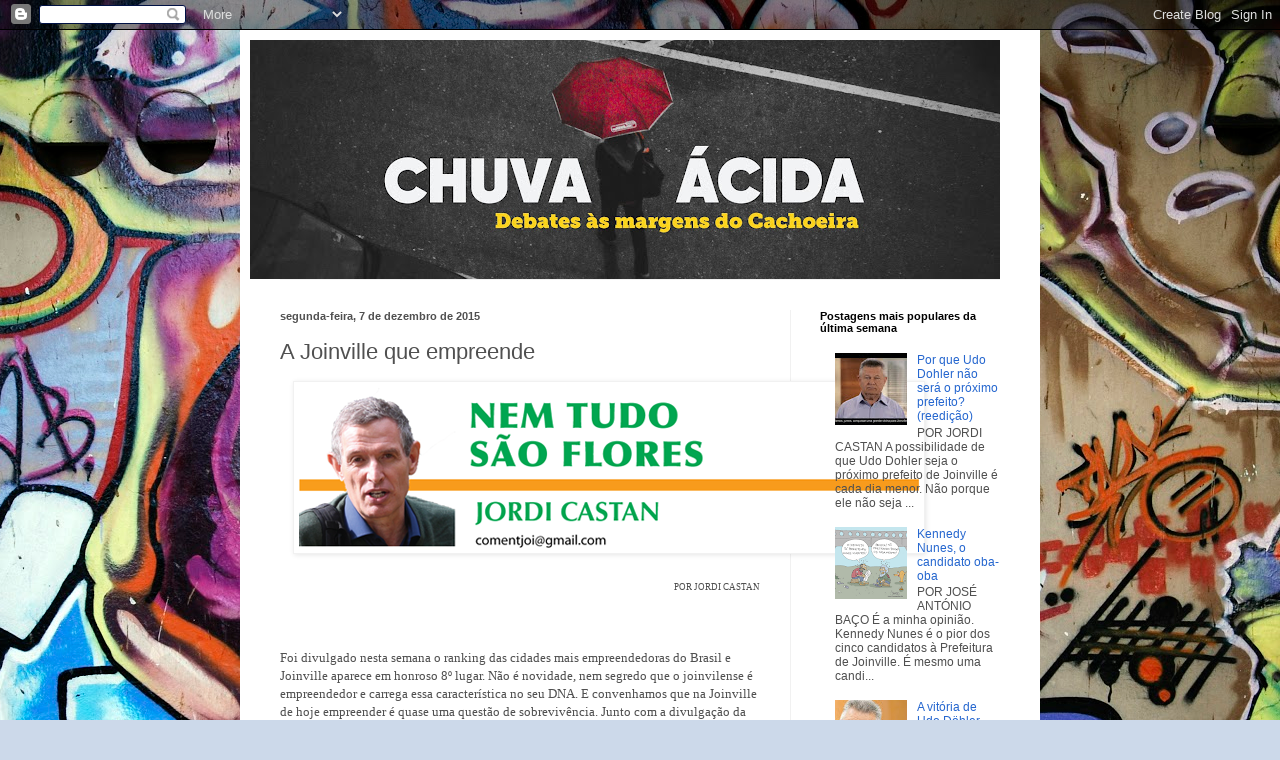

--- FILE ---
content_type: text/html; charset=UTF-8
request_url: http://www.chuvaacida.info/2015/12/a-joinville-que-empreende.html
body_size: 25002
content:
<!DOCTYPE html>
<html class='v2' dir='ltr' lang='pt-BR'>
<head>
<link href='https://www.blogger.com/static/v1/widgets/335934321-css_bundle_v2.css' rel='stylesheet' type='text/css'/>
<meta content='width=1100' name='viewport'/>
<meta content='text/html; charset=UTF-8' http-equiv='Content-Type'/>
<meta content='blogger' name='generator'/>
<link href='http://www.chuvaacida.info/favicon.ico' rel='icon' type='image/x-icon'/>
<link href='http://www.chuvaacida.info/2015/12/a-joinville-que-empreende.html' rel='canonical'/>
<link rel="alternate" type="application/atom+xml" title="Chuva Ácida - Atom" href="http://www.chuvaacida.info/feeds/posts/default" />
<link rel="alternate" type="application/rss+xml" title="Chuva Ácida - RSS" href="http://www.chuvaacida.info/feeds/posts/default?alt=rss" />
<link rel="service.post" type="application/atom+xml" title="Chuva Ácida - Atom" href="https://www.blogger.com/feeds/5360364069335123281/posts/default" />

<link rel="alternate" type="application/atom+xml" title="Chuva Ácida - Atom" href="http://www.chuvaacida.info/feeds/7296047456877977028/comments/default" />
<!--Can't find substitution for tag [blog.ieCssRetrofitLinks]-->
<link href='https://blogger.googleusercontent.com/img/b/R29vZ2xl/AVvXsEgapocZtDdLoCcK6KaDFPHgaTKZ8DsOlfIYgUx4MSHGxl6Eja1nKq1hHs6oTvr2ZQpKHP8PwZskem8mhHnEZlsBz8Toyde9xAQiXmcANDxEsDwfyDVQYobgbzDq9aLxjPF9C3zUg03W04A/s1600/0jordi.png' rel='image_src'/>
<meta content='http://www.chuvaacida.info/2015/12/a-joinville-que-empreende.html' property='og:url'/>
<meta content='  A Joinville que empreende' property='og:title'/>
<meta content='' property='og:description'/>
<meta content='https://blogger.googleusercontent.com/img/b/R29vZ2xl/AVvXsEgapocZtDdLoCcK6KaDFPHgaTKZ8DsOlfIYgUx4MSHGxl6Eja1nKq1hHs6oTvr2ZQpKHP8PwZskem8mhHnEZlsBz8Toyde9xAQiXmcANDxEsDwfyDVQYobgbzDq9aLxjPF9C3zUg03W04A/w1200-h630-p-k-no-nu/0jordi.png' property='og:image'/>
<title>Chuva Ácida:   A Joinville que empreende</title>
<style id='page-skin-1' type='text/css'><!--
/*
-----------------------------------------------
Blogger Template Style
Name:     Simple
Designer: Blogger
URL:      www.blogger.com
----------------------------------------------- */
/* Content
----------------------------------------------- */
body {
font: normal normal 12px Arial, Tahoma, Helvetica, FreeSans, sans-serif;
color: #505050;
background: #ccd9ea url(https://themes.googleusercontent.com/image?id=1PViTUnIUSKDy0JJydtqwXOzvZKG0IIJYN8IFx4v__-n881NSni7O3gGUXyMmHxVs8wah) repeat fixed top center /* Credit: lobaaaato (http://www.istockphoto.com/portfolio/lobaaaato?platform=blogger) */;
padding: 0 40px 40px 40px;
}
html body .region-inner {
min-width: 0;
max-width: 100%;
width: auto;
}
h2 {
font-size: 22px;
}
a:link {
text-decoration:none;
color: #2667cf;
}
a:visited {
text-decoration:none;
color: #909090;
}
a:hover {
text-decoration:underline;
color: #407aff;
}
.body-fauxcolumn-outer .fauxcolumn-inner {
background: transparent none repeat scroll top left;
_background-image: none;
}
.body-fauxcolumn-outer .cap-top {
position: absolute;
z-index: 1;
height: 400px;
width: 100%;
}
.body-fauxcolumn-outer .cap-top .cap-left {
width: 100%;
background: transparent none repeat-x scroll top left;
_background-image: none;
}
.content-outer {
-moz-box-shadow: 0 0 40px rgba(0, 0, 0, .15);
-webkit-box-shadow: 0 0 5px rgba(0, 0, 0, .15);
-goog-ms-box-shadow: 0 0 10px #333333;
box-shadow: 0 0 40px rgba(0, 0, 0, .15);
margin-bottom: 1px;
}
.content-inner {
padding: 10px 10px;
}
.content-inner {
background-color: #ffffff;
}
/* Header
----------------------------------------------- */
.header-outer {
background: rgba(78,78,78,0) none repeat-x scroll 0 -400px;
_background-image: none;
}
.Header h1 {
font: normal normal 60px Arial, Tahoma, Helvetica, FreeSans, sans-serif;
color: #397dc9;
text-shadow: -1px -1px 1px rgba(0, 0, 0, .2);
}
.Header h1 a {
color: #397dc9;
}
.Header .description {
font-size: 140%;
color: #818181;
}
.header-inner .Header .titlewrapper {
padding: 22px 30px;
}
.header-inner .Header .descriptionwrapper {
padding: 0 30px;
}
/* Tabs
----------------------------------------------- */
.tabs-inner .section:first-child {
border-top: 1px solid #f1f1f1;
}
.tabs-inner .section:first-child ul {
margin-top: -1px;
border-top: 1px solid #f1f1f1;
border-left: 0 solid #f1f1f1;
border-right: 0 solid #f1f1f1;
}
.tabs-inner .widget ul {
background: #f8f8f8 url(https://resources.blogblog.com/blogblog/data/1kt/simple/gradients_light.png) repeat-x scroll 0 -800px;
_background-image: none;
border-bottom: 1px solid #f1f1f1;
margin-top: 0;
margin-left: -30px;
margin-right: -30px;
}
.tabs-inner .widget li a {
display: inline-block;
padding: .6em 1em;
font: normal normal 14px Arial, Tahoma, Helvetica, FreeSans, sans-serif;
color: #9f9f9f;
border-left: 1px solid #ffffff;
border-right: 1px solid #f1f1f1;
}
.tabs-inner .widget li:first-child a {
border-left: none;
}
.tabs-inner .widget li.selected a, .tabs-inner .widget li a:hover {
color: #000000;
background-color: #f1f1f1;
text-decoration: none;
}
/* Columns
----------------------------------------------- */
.main-outer {
border-top: 0 solid #f1f1f1;
}
.fauxcolumn-left-outer .fauxcolumn-inner {
border-right: 1px solid #f1f1f1;
}
.fauxcolumn-right-outer .fauxcolumn-inner {
border-left: 1px solid #f1f1f1;
}
/* Headings
----------------------------------------------- */
div.widget > h2,
div.widget h2.title {
margin: 0 0 1em 0;
font: normal bold 11px Arial, Tahoma, Helvetica, FreeSans, sans-serif;
color: #000000;
}
/* Widgets
----------------------------------------------- */
.widget .zippy {
color: #9f9f9f;
text-shadow: 2px 2px 1px rgba(0, 0, 0, .1);
}
.widget .popular-posts ul {
list-style: none;
}
/* Posts
----------------------------------------------- */
h2.date-header {
font: normal bold 11px Arial, Tahoma, Helvetica, FreeSans, sans-serif;
}
.date-header span {
background-color: rgba(78,78,78,0);
color: #505050;
padding: inherit;
letter-spacing: inherit;
margin: inherit;
}
.main-inner {
padding-top: 30px;
padding-bottom: 30px;
}
.main-inner .column-center-inner {
padding: 0 15px;
}
.main-inner .column-center-inner .section {
margin: 0 15px;
}
.post {
margin: 0 0 25px 0;
}
h3.post-title, .comments h4 {
font: normal normal 22px Arial, Tahoma, Helvetica, FreeSans, sans-serif;
margin: .75em 0 0;
}
.post-body {
font-size: 110%;
line-height: 1.4;
position: relative;
}
.post-body img, .post-body .tr-caption-container, .Profile img, .Image img,
.BlogList .item-thumbnail img {
padding: 2px;
background: #ffffff;
border: 1px solid #f1f1f1;
-moz-box-shadow: 1px 1px 5px rgba(0, 0, 0, .1);
-webkit-box-shadow: 1px 1px 5px rgba(0, 0, 0, .1);
box-shadow: 1px 1px 5px rgba(0, 0, 0, .1);
}
.post-body img, .post-body .tr-caption-container {
padding: 5px;
}
.post-body .tr-caption-container {
color: #505050;
}
.post-body .tr-caption-container img {
padding: 0;
background: transparent;
border: none;
-moz-box-shadow: 0 0 0 rgba(0, 0, 0, .1);
-webkit-box-shadow: 0 0 0 rgba(0, 0, 0, .1);
box-shadow: 0 0 0 rgba(0, 0, 0, .1);
}
.post-header {
margin: 0 0 1.5em;
line-height: 1.6;
font-size: 90%;
}
.post-footer {
margin: 20px -2px 0;
padding: 5px 10px;
color: #737373;
background-color: #fcfcfc;
border-bottom: 1px solid #f1f1f1;
line-height: 1.6;
font-size: 90%;
}
#comments .comment-author {
padding-top: 1.5em;
border-top: 1px solid #f1f1f1;
background-position: 0 1.5em;
}
#comments .comment-author:first-child {
padding-top: 0;
border-top: none;
}
.avatar-image-container {
margin: .2em 0 0;
}
#comments .avatar-image-container img {
border: 1px solid #f1f1f1;
}
/* Comments
----------------------------------------------- */
.comments .comments-content .icon.blog-author {
background-repeat: no-repeat;
background-image: url([data-uri]);
}
.comments .comments-content .loadmore a {
border-top: 1px solid #9f9f9f;
border-bottom: 1px solid #9f9f9f;
}
.comments .comment-thread.inline-thread {
background-color: #fcfcfc;
}
.comments .continue {
border-top: 2px solid #9f9f9f;
}
/* Accents
---------------------------------------------- */
.section-columns td.columns-cell {
border-left: 1px solid #f1f1f1;
}
.blog-pager {
background: transparent none no-repeat scroll top center;
}
.blog-pager-older-link, .home-link,
.blog-pager-newer-link {
background-color: #ffffff;
padding: 5px;
}
.footer-outer {
border-top: 0 dashed #bbbbbb;
}
/* Mobile
----------------------------------------------- */
body.mobile  {
background-size: auto;
}
.mobile .body-fauxcolumn-outer {
background: transparent none repeat scroll top left;
}
.mobile .body-fauxcolumn-outer .cap-top {
background-size: 100% auto;
}
.mobile .content-outer {
-webkit-box-shadow: 0 0 3px rgba(0, 0, 0, .15);
box-shadow: 0 0 3px rgba(0, 0, 0, .15);
}
.mobile .tabs-inner .widget ul {
margin-left: 0;
margin-right: 0;
}
.mobile .post {
margin: 0;
}
.mobile .main-inner .column-center-inner .section {
margin: 0;
}
.mobile .date-header span {
padding: 0.1em 10px;
margin: 0 -10px;
}
.mobile h3.post-title {
margin: 0;
}
.mobile .blog-pager {
background: transparent none no-repeat scroll top center;
}
.mobile .footer-outer {
border-top: none;
}
.mobile .main-inner, .mobile .footer-inner {
background-color: #ffffff;
}
.mobile-index-contents {
color: #505050;
}
.mobile-link-button {
background-color: #2667cf;
}
.mobile-link-button a:link, .mobile-link-button a:visited {
color: #ffffff;
}
.mobile .tabs-inner .section:first-child {
border-top: none;
}
.mobile .tabs-inner .PageList .widget-content {
background-color: #f1f1f1;
color: #000000;
border-top: 1px solid #f1f1f1;
border-bottom: 1px solid #f1f1f1;
}
.mobile .tabs-inner .PageList .widget-content .pagelist-arrow {
border-left: 1px solid #f1f1f1;
}

--></style>
<style id='template-skin-1' type='text/css'><!--
body {
min-width: 800px;
}
.content-outer, .content-fauxcolumn-outer, .region-inner {
min-width: 800px;
max-width: 800px;
_width: 800px;
}
.main-inner .columns {
padding-left: 0px;
padding-right: 240px;
}
.main-inner .fauxcolumn-center-outer {
left: 0px;
right: 240px;
/* IE6 does not respect left and right together */
_width: expression(this.parentNode.offsetWidth -
parseInt("0px") -
parseInt("240px") + 'px');
}
.main-inner .fauxcolumn-left-outer {
width: 0px;
}
.main-inner .fauxcolumn-right-outer {
width: 240px;
}
.main-inner .column-left-outer {
width: 0px;
right: 100%;
margin-left: -0px;
}
.main-inner .column-right-outer {
width: 240px;
margin-right: -240px;
}
#layout {
min-width: 0;
}
#layout .content-outer {
min-width: 0;
width: 800px;
}
#layout .region-inner {
min-width: 0;
width: auto;
}
body#layout div.add_widget {
padding: 8px;
}
body#layout div.add_widget a {
margin-left: 32px;
}
--></style>
<style>
    body {background-image:url(https\:\/\/themes.googleusercontent.com\/image?id=1PViTUnIUSKDy0JJydtqwXOzvZKG0IIJYN8IFx4v__-n881NSni7O3gGUXyMmHxVs8wah);}
    
@media (max-width: 200px) { body {background-image:url(https\:\/\/themes.googleusercontent.com\/image?id=1PViTUnIUSKDy0JJydtqwXOzvZKG0IIJYN8IFx4v__-n881NSni7O3gGUXyMmHxVs8wah&options=w200);}}
@media (max-width: 400px) and (min-width: 201px) { body {background-image:url(https\:\/\/themes.googleusercontent.com\/image?id=1PViTUnIUSKDy0JJydtqwXOzvZKG0IIJYN8IFx4v__-n881NSni7O3gGUXyMmHxVs8wah&options=w400);}}
@media (max-width: 800px) and (min-width: 401px) { body {background-image:url(https\:\/\/themes.googleusercontent.com\/image?id=1PViTUnIUSKDy0JJydtqwXOzvZKG0IIJYN8IFx4v__-n881NSni7O3gGUXyMmHxVs8wah&options=w800);}}
@media (max-width: 1200px) and (min-width: 801px) { body {background-image:url(https\:\/\/themes.googleusercontent.com\/image?id=1PViTUnIUSKDy0JJydtqwXOzvZKG0IIJYN8IFx4v__-n881NSni7O3gGUXyMmHxVs8wah&options=w1200);}}
/* Last tag covers anything over one higher than the previous max-size cap. */
@media (min-width: 1201px) { body {background-image:url(https\:\/\/themes.googleusercontent.com\/image?id=1PViTUnIUSKDy0JJydtqwXOzvZKG0IIJYN8IFx4v__-n881NSni7O3gGUXyMmHxVs8wah&options=w1600);}}
  </style>
<link href='https://www.blogger.com/dyn-css/authorization.css?targetBlogID=5360364069335123281&amp;zx=e8b51a8c-c6f7-4a90-a6ba-fd5323908d06' media='none' onload='if(media!=&#39;all&#39;)media=&#39;all&#39;' rel='stylesheet'/><noscript><link href='https://www.blogger.com/dyn-css/authorization.css?targetBlogID=5360364069335123281&amp;zx=e8b51a8c-c6f7-4a90-a6ba-fd5323908d06' rel='stylesheet'/></noscript>
<meta name='google-adsense-platform-account' content='ca-host-pub-1556223355139109'/>
<meta name='google-adsense-platform-domain' content='blogspot.com'/>

<!-- data-ad-client=ca-pub-5303413841039745 -->

</head>
<body class='loading variant-pale'>
<div class='navbar section' id='navbar' name='Navbar'><div class='widget Navbar' data-version='1' id='Navbar1'><script type="text/javascript">
    function setAttributeOnload(object, attribute, val) {
      if(window.addEventListener) {
        window.addEventListener('load',
          function(){ object[attribute] = val; }, false);
      } else {
        window.attachEvent('onload', function(){ object[attribute] = val; });
      }
    }
  </script>
<div id="navbar-iframe-container"></div>
<script type="text/javascript" src="https://apis.google.com/js/platform.js"></script>
<script type="text/javascript">
      gapi.load("gapi.iframes:gapi.iframes.style.bubble", function() {
        if (gapi.iframes && gapi.iframes.getContext) {
          gapi.iframes.getContext().openChild({
              url: 'https://www.blogger.com/navbar/5360364069335123281?po\x3d7296047456877977028\x26origin\x3dhttp://www.chuvaacida.info',
              where: document.getElementById("navbar-iframe-container"),
              id: "navbar-iframe"
          });
        }
      });
    </script><script type="text/javascript">
(function() {
var script = document.createElement('script');
script.type = 'text/javascript';
script.src = '//pagead2.googlesyndication.com/pagead/js/google_top_exp.js';
var head = document.getElementsByTagName('head')[0];
if (head) {
head.appendChild(script);
}})();
</script>
</div></div>
<div class='body-fauxcolumns'>
<div class='fauxcolumn-outer body-fauxcolumn-outer'>
<div class='cap-top'>
<div class='cap-left'></div>
<div class='cap-right'></div>
</div>
<div class='fauxborder-left'>
<div class='fauxborder-right'></div>
<div class='fauxcolumn-inner'>
</div>
</div>
<div class='cap-bottom'>
<div class='cap-left'></div>
<div class='cap-right'></div>
</div>
</div>
</div>
<div class='content'>
<div class='content-fauxcolumns'>
<div class='fauxcolumn-outer content-fauxcolumn-outer'>
<div class='cap-top'>
<div class='cap-left'></div>
<div class='cap-right'></div>
</div>
<div class='fauxborder-left'>
<div class='fauxborder-right'></div>
<div class='fauxcolumn-inner'>
</div>
</div>
<div class='cap-bottom'>
<div class='cap-left'></div>
<div class='cap-right'></div>
</div>
</div>
</div>
<div class='content-outer'>
<div class='content-cap-top cap-top'>
<div class='cap-left'></div>
<div class='cap-right'></div>
</div>
<div class='fauxborder-left content-fauxborder-left'>
<div class='fauxborder-right content-fauxborder-right'></div>
<div class='content-inner'>
<header>
<div class='header-outer'>
<div class='header-cap-top cap-top'>
<div class='cap-left'></div>
<div class='cap-right'></div>
</div>
<div class='fauxborder-left header-fauxborder-left'>
<div class='fauxborder-right header-fauxborder-right'></div>
<div class='region-inner header-inner'>
<div class='header section' id='header' name='Cabeçalho'><div class='widget Header' data-version='1' id='Header1'>
<div id='header-inner'>
<a href='http://www.chuvaacida.info/' style='display: block'>
<img alt='Chuva Ácida' height='239px; ' id='Header1_headerimg' src='https://blogger.googleusercontent.com/img/a/AVvXsEic2639AOgcomZz47wmTTpfA9Yv4HpMbde8wBCkt2RMNIS-XqIhO7vj-32KlFM6tNZn1ryefRe0yhsLn2DqQdYrtCwWispwPCQfk-5m0pJhMk4_TX2_D3pafP58eN6aq7XAB8Gi3vtN73Ujb4tjVYy8kJcuarB2OiuTyiBRoYxhKDbeXFvuvZjxt3-M=s750' style='display: block' width='750px; '/>
</a>
</div>
</div></div>
</div>
</div>
<div class='header-cap-bottom cap-bottom'>
<div class='cap-left'></div>
<div class='cap-right'></div>
</div>
</div>
</header>
<div class='tabs-outer'>
<div class='tabs-cap-top cap-top'>
<div class='cap-left'></div>
<div class='cap-right'></div>
</div>
<div class='fauxborder-left tabs-fauxborder-left'>
<div class='fauxborder-right tabs-fauxborder-right'></div>
<div class='region-inner tabs-inner'>
<div class='tabs no-items section' id='crosscol' name='Entre colunas'></div>
<div class='tabs no-items section' id='crosscol-overflow' name='Cross-Column 2'></div>
</div>
</div>
<div class='tabs-cap-bottom cap-bottom'>
<div class='cap-left'></div>
<div class='cap-right'></div>
</div>
</div>
<div class='main-outer'>
<div class='main-cap-top cap-top'>
<div class='cap-left'></div>
<div class='cap-right'></div>
</div>
<div class='fauxborder-left main-fauxborder-left'>
<div class='fauxborder-right main-fauxborder-right'></div>
<div class='region-inner main-inner'>
<div class='columns fauxcolumns'>
<div class='fauxcolumn-outer fauxcolumn-center-outer'>
<div class='cap-top'>
<div class='cap-left'></div>
<div class='cap-right'></div>
</div>
<div class='fauxborder-left'>
<div class='fauxborder-right'></div>
<div class='fauxcolumn-inner'>
</div>
</div>
<div class='cap-bottom'>
<div class='cap-left'></div>
<div class='cap-right'></div>
</div>
</div>
<div class='fauxcolumn-outer fauxcolumn-left-outer'>
<div class='cap-top'>
<div class='cap-left'></div>
<div class='cap-right'></div>
</div>
<div class='fauxborder-left'>
<div class='fauxborder-right'></div>
<div class='fauxcolumn-inner'>
</div>
</div>
<div class='cap-bottom'>
<div class='cap-left'></div>
<div class='cap-right'></div>
</div>
</div>
<div class='fauxcolumn-outer fauxcolumn-right-outer'>
<div class='cap-top'>
<div class='cap-left'></div>
<div class='cap-right'></div>
</div>
<div class='fauxborder-left'>
<div class='fauxborder-right'></div>
<div class='fauxcolumn-inner'>
</div>
</div>
<div class='cap-bottom'>
<div class='cap-left'></div>
<div class='cap-right'></div>
</div>
</div>
<!-- corrects IE6 width calculation -->
<div class='columns-inner'>
<div class='column-center-outer'>
<div class='column-center-inner'>
<div class='main section' id='main' name='Principal'><div class='widget Blog' data-version='1' id='Blog1'>
<div class='blog-posts hfeed'>

          <div class="date-outer">
        
<h2 class='date-header'><span>segunda-feira, 7 de dezembro de 2015</span></h2>

          <div class="date-posts">
        
<div class='post-outer'>
<div class='post hentry uncustomized-post-template' itemprop='blogPost' itemscope='itemscope' itemtype='http://schema.org/BlogPosting'>
<meta content='https://blogger.googleusercontent.com/img/b/R29vZ2xl/AVvXsEgapocZtDdLoCcK6KaDFPHgaTKZ8DsOlfIYgUx4MSHGxl6Eja1nKq1hHs6oTvr2ZQpKHP8PwZskem8mhHnEZlsBz8Toyde9xAQiXmcANDxEsDwfyDVQYobgbzDq9aLxjPF9C3zUg03W04A/s1600/0jordi.png' itemprop='image_url'/>
<meta content='5360364069335123281' itemprop='blogId'/>
<meta content='7296047456877977028' itemprop='postId'/>
<a name='7296047456877977028'></a>
<h3 class='post-title entry-title' itemprop='name'>
  A Joinville que empreende
</h3>
<div class='post-header'>
<div class='post-header-line-1'></div>
</div>
<div class='post-body entry-content' id='post-body-7296047456877977028' itemprop='description articleBody'>
<div dir="ltr" style="text-align: left;" trbidi="on">
<div class="separator" style="clear: both; text-align: center;">
<a href="https://blogger.googleusercontent.com/img/b/R29vZ2xl/AVvXsEgapocZtDdLoCcK6KaDFPHgaTKZ8DsOlfIYgUx4MSHGxl6Eja1nKq1hHs6oTvr2ZQpKHP8PwZskem8mhHnEZlsBz8Toyde9xAQiXmcANDxEsDwfyDVQYobgbzDq9aLxjPF9C3zUg03W04A/s1600/0jordi.png" imageanchor="1" style="margin-left: 1em; margin-right: 1em;"><img border="0" src="https://blogger.googleusercontent.com/img/b/R29vZ2xl/AVvXsEgapocZtDdLoCcK6KaDFPHgaTKZ8DsOlfIYgUx4MSHGxl6Eja1nKq1hHs6oTvr2ZQpKHP8PwZskem8mhHnEZlsBz8Toyde9xAQiXmcANDxEsDwfyDVQYobgbzDq9aLxjPF9C3zUg03W04A/s1600/0jordi.png" /></a></div>
<br />
<div style="text-align: right;">
<span style="font-family: &quot;georgia&quot; , &quot;times new roman&quot; , serif; font-size: xx-small;">POR JORDI CASTAN</span></div>
<span style="font-family: &quot;georgia&quot; , &quot;times new roman&quot; , serif;"><br /></span>
<span style="font-family: &quot;georgia&quot; , &quot;times new roman&quot; , serif;"><br /></span>
<br />
<div class="MsoNormal">
<span style="font-family: &quot;georgia&quot; , &quot;times new roman&quot; , serif;">Foi divulgado nesta semana o ranking das cidades mais
empreendedoras do Brasil e Joinville aparece em honroso 8º lugar. Não é novidade, nem segredo que o joinvilense é empreendedor e carrega essa característica no seu DNA. E convenhamos
que na Joinville de hoje empreender é quase uma questão de sobrevivência. Junto com a
divulgação da notícia já apareceram os que querem colher os frutos e gostariam
de ver reconhecido o trabalho que pretendem ter feito. No melhor dos casos, o máximo
que fizeram foi atrapalhar pouco. Na maioria dos casos atrapalharam mesmo.<o:p></o:p></span></div>
<div class="MsoNormal">
<span style="font-family: &quot;georgia&quot; , &quot;times new roman&quot; , serif;"><br /></span></div>
<div class="MsoNormal">
<span style="font-family: &quot;georgia&quot; , &quot;times new roman&quot; , serif;">Vou aproveitar esta onda de louvor ao empreendedorismo e
compartilhar, com os três leitores dos posts, um belo exemplo de empreendedorismo
social e comunitário. A AMIGA, (Associação de Moradores do Bairro Anita Garibaldi)
vive penando há anos com os problemas típicos de toda cidade que tem sido - e segue sendo - mal administrada. &nbsp;Um dos
problemas que mais afeta o bairro são as enchentes. A cada nova chuva a água
sobe mais rápido e alcança cotas mais altas. Em algumas ruas virou hábito
registrar três ou quatro enchentes por ano, quando não são cinco ou mais. <o:p></o:p></span></div>
<div class="MsoNormal">
<span style="font-family: &quot;georgia&quot; , &quot;times new roman&quot; , serif;"><br /></span></div>
<div class="MsoNormal">
<span style="font-family: &quot;georgia&quot; , &quot;times new roman&quot; , serif;">Há uma ocupação, primeiro das margens dos rios e em alguns casos até do próprio leito,
principalmente na região em volta da Maternidade Darci Vargas. A impermeabilização cada vez maior faz com que o problema seja cada
vez mais grave. E o poder público faz o que melhor sabe fazer: cara de paisagem,
olha para o outro lado e diz que não é com ele e que qualquer solução será muito custosa.<o:p></o:p></span></div>
<div class="MsoNormal">
<span style="font-family: &quot;georgia&quot; , &quot;times new roman&quot; , serif;"><br /></span></div>
<div class="MsoNormal">
<span style="font-family: &quot;georgia&quot; , &quot;times new roman&quot; , serif;">Os moradores já cansaram de participar de reuniões em que a
Prefeitura informa não ter recursos e que não há
nada que possa ser feito. No máximo roçar o mato que cresce nos rios e córregos
e esperar pelos zilhões de recursos públicos federais que na forma de obras faraônicas
devem se não resolver, ao menos amenizar o problema. O bairro vive ainda a ameaça
concreta de ver pipocar prédios de mais de 20 pavimentos, o que agregará os
problemas de uma maior verticalização e adensamento. O número de
moradores que em dias de chuvas fortes não poderão chegar em casa por conta das
enchentes aumentará ainda mais e os problemas devem continuar se agravando pela
mistura explosiva de inércia e inépcia que sofre o poder público.<o:p></o:p></span><br />
<span style="font-family: &quot;georgia&quot; , &quot;times new roman&quot; , serif;"><span style="font-family: &quot;georgia&quot; , &quot;times new roman&quot; , serif;"><br /></span>
</span><br />
<table align="center" cellpadding="0" cellspacing="0" class="tr-caption-container" style="margin-left: auto; margin-right: auto; text-align: center;"><tbody>
<tr><td style="text-align: center;"><a href="https://blogger.googleusercontent.com/img/b/R29vZ2xl/AVvXsEh0sXCJE7MQpa05CjDvaclLwHM5fxXlLvPbe-gwUE-6Eo1tfgR1nqXhn-7KjSlIln11FILwmkcQh0sVTo1KSNnbniMsaHUotGGHwGuXOCJK_7FworwkRAOgeH1roM68kfA1Iyx0JhMQ-Nc/s1600/guardacopro+ideal.png" imageanchor="1" style="margin-left: auto; margin-right: auto;"><span style="font-family: &quot;georgia&quot; , &quot;times new roman&quot; , serif;"><img border="0" height="180" src="https://blogger.googleusercontent.com/img/b/R29vZ2xl/AVvXsEh0sXCJE7MQpa05CjDvaclLwHM5fxXlLvPbe-gwUE-6Eo1tfgR1nqXhn-7KjSlIln11FILwmkcQh0sVTo1KSNnbniMsaHUotGGHwGuXOCJK_7FworwkRAOgeH1roM68kfA1Iyx0JhMQ-Nc/s640/guardacopro+ideal.png" width="640" /></span></a></td></tr>
<tr><td class="tr-caption" style="text-align: center;"><span style="font-family: &quot;georgia&quot; , &quot;times new roman&quot; , serif; font-size: small;"><i>Guarda corpo ideal que permite que a água da enchente volte ao rio</i>&nbsp;</span></td></tr>
</tbody></table>
<table align="center" cellpadding="0" cellspacing="0" class="tr-caption-container" style="margin-left: auto; margin-right: auto; text-align: center;"><tbody>
<tr><td style="text-align: center;"><a href="https://blogger.googleusercontent.com/img/b/R29vZ2xl/AVvXsEhZjHkl1uEpBC0TwVbKp8jxHzEKX_sihLhKFMCG4M2jGxQFMc7mWQMYYBU3O54W4Jb4LUF1xQQqzcEx8KJHhQHmZVZnSOs0-DT4EP77TdHKWm8uhODyPtjceD7D6q9CHMhr28MDQkqJuBA/s1600/guarda+corpo+3.png" imageanchor="1" style="margin-left: auto; margin-right: auto;"><span style="font-family: &quot;georgia&quot; , &quot;times new roman&quot; , serif;"><img border="0" height="188" src="https://blogger.googleusercontent.com/img/b/R29vZ2xl/AVvXsEhZjHkl1uEpBC0TwVbKp8jxHzEKX_sihLhKFMCG4M2jGxQFMc7mWQMYYBU3O54W4Jb4LUF1xQQqzcEx8KJHhQHmZVZnSOs0-DT4EP77TdHKWm8uhODyPtjceD7D6q9CHMhr28MDQkqJuBA/s400/guarda+corpo+3.png" width="400" /></span></a></td></tr>
<tr><td class="tr-caption" style="text-align: center;"><span style="font-family: &quot;georgia&quot; , &quot;times new roman&quot; , serif; font-size: small;"><i>Guarda corpo nas ruas do Bairro Anita e na maioria de bairros de Joinville</i></span></td></tr>
</tbody></table>
<br />
<span style="font-family: &quot;georgia&quot; , &quot;times new roman&quot; , serif;"><br /></span></div>
<div class="MsoNormal">
<span style="font-family: &quot;georgia&quot; , &quot;times new roman&quot; , serif;"><br /></span></div>
<div class="MsoNormal">
<span style="font-family: &quot;georgia&quot; , &quot;times new roman&quot; , serif;">Cansados de esperar, de ser ignorados e conscientes que não da para esperar o que não vai chegar, tomaram
duas iniciativas. A primeira foi verificar &#8220;in loco&#8221; o que poderia ser feito para
amenizar os problemas causados pelas enchentes e a constatação de que, mesmo depois que o nível dos rios começa a baixar, a&nbsp;água&nbsp;permanece nas ruas,
porque a&nbsp;água&nbsp;demora em chegar aos cursos de&nbsp;água&nbsp;do bairro.&nbsp;A&nbsp;causa? As pontes
têm guarda corpos fechados, que impedem ou dificultam que volte ao seu
curso normal.</span><br />
<span style="font-family: &quot;georgia&quot; , &quot;times new roman&quot; , serif;"><br /></span>
<span style="font-family: &quot;georgia&quot; , &quot;times new roman&quot; , serif;">Guarda corpos de bloco de cimento são mais econômicos e menos
eficientes que os guarda corpos vazados. Já se sabe que a prefeitura prefere
utilizar as soluções mais simples, mais econômicas em lugar das melhores e o
resultado dessa economia esta aí. A solução proposta é a troca dos de bloco por
vazados o que ajudaria a escoar a água quando a chuva diminua de intensidade e
a água comece a vazar. É difícil de fazer? Evidente que não. Por que ninguém pensou
antes nisso? Será feito? Difícil que seja feito com celeridade e urgência. &nbsp;Mais difícil ainda que o modelo proposto pela AMIGA que era
o padrão anterior passe a ser implantado nos demais bairros de Joinville. <o:p></o:p></span><br />
<span style="font-family: &quot;georgia&quot; , &quot;times new roman&quot; , serif;"><span style="font-family: &quot;georgia&quot; , &quot;times new roman&quot; , serif;"><br /></span>
</span><br />
<div class="separator" style="clear: both; text-align: center;">
<a href="https://blogger.googleusercontent.com/img/b/R29vZ2xl/AVvXsEggS1ZTnOSWbhyphenhyphendsOJCCbbkWA96w2ku8u9L6saz2ypsADhGBBaL_iRLQo446ZRPt8nXMVVx58uX8LJtjFKJzsz2-dutlO7eO2sKFUQq8185e52SUJPLv9kb6Be7UDV4RFr6kiOdQ9Vlg3A/s1600/guarda+corpo+1.png" imageanchor="1" style="margin-left: 1em; margin-right: 1em;"><span style="font-family: &quot;georgia&quot; , &quot;times new roman&quot; , serif;"><img border="0" height="205" src="https://blogger.googleusercontent.com/img/b/R29vZ2xl/AVvXsEggS1ZTnOSWbhyphenhyphendsOJCCbbkWA96w2ku8u9L6saz2ypsADhGBBaL_iRLQo446ZRPt8nXMVVx58uX8LJtjFKJzsz2-dutlO7eO2sKFUQq8185e52SUJPLv9kb6Be7UDV4RFr6kiOdQ9Vlg3A/s400/guarda+corpo+1.png" width="400" /></span></a></div>
<span style="font-family: &quot;georgia&quot; , &quot;times new roman&quot; , serif;"><br /></span>
<br />
<div class="separator" style="clear: both; text-align: center;">
<a href="https://blogger.googleusercontent.com/img/b/R29vZ2xl/AVvXsEg5MxjnxUpckL7U-nrQ75N6JktCUjIfNO9-7s3iZCygzX958ZqjEEQgzBskCtoUX4nAF1NCV97XXicX5Ssee0RxO45wNTOdhnwF-mCxK2S7QojL4CfoPrbwvxvsUwOzkq7iCFuvBjIrPBQ/s1600/guarda+corpo+2.png" imageanchor="1" style="margin-left: 1em; margin-right: 1em;"><span style="font-family: &quot;georgia&quot; , &quot;times new roman&quot; , serif;"><img border="0" height="223" src="https://blogger.googleusercontent.com/img/b/R29vZ2xl/AVvXsEg5MxjnxUpckL7U-nrQ75N6JktCUjIfNO9-7s3iZCygzX958ZqjEEQgzBskCtoUX4nAF1NCV97XXicX5Ssee0RxO45wNTOdhnwF-mCxK2S7QojL4CfoPrbwvxvsUwOzkq7iCFuvBjIrPBQ/s400/guarda+corpo+2.png" width="400" /></span></a></div>
<span style="font-family: &quot;georgia&quot; , &quot;times new roman&quot; , serif;"><br /></span>
<span style="font-family: &quot;georgia&quot; , &quot;times new roman&quot; , serif;"><br /></span></div>
<div class="MsoNormal">
<span style="font-family: &quot;georgia&quot; , &quot;times new roman&quot; , serif;"><br /></span></div>
<div class="MsoNormal">
<span style="font-family: &quot;georgia&quot; , &quot;times new roman&quot; , serif;">Como esse pessoal do Anita não desiste fácil, há
outra iniciativa em andamento, que, por sorte deles, não vai depender da Prefeitura e tem mais possibilidade de sair. É a instalação de câmaras de vídeo que
monitorem o nível da água e possam ser acessadas por internet, servindo para
informar aos moradores se podem voltar para casa, o tamanho da enchente e a duração da mesma.&nbsp;</span><br />
<span style="font-family: &quot;georgia&quot; , &quot;times new roman&quot; , serif;"><br /></span>
<span style="font-family: &quot;georgia&quot; , &quot;times new roman&quot; , serif;">É bom lembrar que as imagens disponíveis na internet podem ser acessadas também pela Defesa Civil, a Guarda Municipal e os Bombeiros Voluntários. Nada desses sistemas milionários com os que o poder público gosta de sonhar, é coisa de R$ 3.000 para duas câmaras e a parceria com uma empresa privada que oferece o serviço gratuitamente. E parte
do problema, se não resolvido, já seria amenizado. Essa é a Joinville que
empreende. A que busca solução para os seus problemas porque sabe que não pode
seguir esperando que o poder publico tome a iniciativa.<o:p></o:p></span></div>
<div class="MsoNormal">
<span style="font-family: &quot;georgia&quot; , &quot;times new roman&quot; , serif;"><br /></span></div>
<div class="MsoNormal">
<span style="font-family: &quot;georgia&quot; , &quot;times new roman&quot; , serif;"><span style="font-family: &quot;georgia&quot; , &quot;times new roman&quot; , serif;">Para quem tiver interesse em apoiar o projeto das câmaras e quiser
contribuir com recursos econômicos, moradores<a href="https://www.vakinha.com.br/vaquinha/monitoramento-alagamentos-em-joinville" target="_blank">&nbsp;lançaram um crowfunding</a>, projeto de financiamento
voluntário que permita viabilizar a iniciativa, vamos ver quantos agora vão
começar a colocar paus nas rodas, para impedir que a iniciativa prospere.</span><span style="font-family: &quot;georgia&quot; , &quot;times new roman&quot; , serif;"><o:p></o:p></span></span><br />
<span style="font-family: &quot;georgia&quot; , &quot;times new roman&quot; , serif;"><span style="font-family: &quot;georgia&quot; , &quot;times new roman&quot; , serif;"><br /></span></span><span style="font-family: &quot;georgia&quot; , &quot;times new roman&quot; , serif;"><b>(*)</b> Em 20 de janeiro de 2016 a primeira&nbsp;câmara&nbsp;começou a funcionar neste link&nbsp;<a href="https://camerite.com/cameras/29367/joinville/santa-catarina/rua-bahia-147-vista-1" target="_blank">Camerite</a></span><br />
<br /></div>
<br /></div>
<div style='clear: both;'></div>
</div>
<div class='post-footer'>
<div class='post-footer-line post-footer-line-1'>
<span class='post-author vcard'>
Posted by
<span class='fn' itemprop='author' itemscope='itemscope' itemtype='http://schema.org/Person'>
<meta content='https://www.blogger.com/profile/17362197787251641847' itemprop='url'/>
<a class='g-profile' href='https://www.blogger.com/profile/17362197787251641847' rel='author' title='author profile'>
<span itemprop='name'>Jordi C</span>
</a>
</span>
</span>
<span class='post-timestamp'>
at
<meta content='http://www.chuvaacida.info/2015/12/a-joinville-que-empreende.html' itemprop='url'/>
<a class='timestamp-link' href='http://www.chuvaacida.info/2015/12/a-joinville-que-empreende.html' rel='bookmark' title='permanent link'><abbr class='published' itemprop='datePublished' title='2015-12-07T06:39:00-02:00'>06:39</abbr></a>
</span>
<span class='post-comment-link'>
</span>
<span class='post-icons'>
<span class='item-action'>
<a href='https://www.blogger.com/email-post/5360364069335123281/7296047456877977028' title='Enviar esta postagem'>
<img alt='' class='icon-action' height='13' src='https://resources.blogblog.com/img/icon18_email.gif' width='18'/>
</a>
</span>
</span>
<div class='post-share-buttons goog-inline-block'>
<a class='goog-inline-block share-button sb-email' href='https://www.blogger.com/share-post.g?blogID=5360364069335123281&postID=7296047456877977028&target=email' target='_blank' title='Enviar por e-mail'><span class='share-button-link-text'>Enviar por e-mail</span></a><a class='goog-inline-block share-button sb-blog' href='https://www.blogger.com/share-post.g?blogID=5360364069335123281&postID=7296047456877977028&target=blog' onclick='window.open(this.href, "_blank", "height=270,width=475"); return false;' target='_blank' title='Postar no blog!'><span class='share-button-link-text'>Postar no blog!</span></a><a class='goog-inline-block share-button sb-twitter' href='https://www.blogger.com/share-post.g?blogID=5360364069335123281&postID=7296047456877977028&target=twitter' target='_blank' title='Compartilhar no X'><span class='share-button-link-text'>Compartilhar no X</span></a><a class='goog-inline-block share-button sb-facebook' href='https://www.blogger.com/share-post.g?blogID=5360364069335123281&postID=7296047456877977028&target=facebook' onclick='window.open(this.href, "_blank", "height=430,width=640"); return false;' target='_blank' title='Compartilhar no Facebook'><span class='share-button-link-text'>Compartilhar no Facebook</span></a><a class='goog-inline-block share-button sb-pinterest' href='https://www.blogger.com/share-post.g?blogID=5360364069335123281&postID=7296047456877977028&target=pinterest' target='_blank' title='Compartilhar com o Pinterest'><span class='share-button-link-text'>Compartilhar com o Pinterest</span></a>
</div>
</div>
<div class='post-footer-line post-footer-line-2'>
<span class='post-labels'>
Labels:
<a href='http://www.chuvaacida.info/search/label/Amiga' rel='tag'>Amiga</a>,
<a href='http://www.chuvaacida.info/search/label/crowfunding' rel='tag'>crowfunding</a>,
<a href='http://www.chuvaacida.info/search/label/enchentes' rel='tag'>enchentes</a>,
<a href='http://www.chuvaacida.info/search/label/Jordi%20Castan' rel='tag'>Jordi Castan</a>
</span>
</div>
<div class='post-footer-line post-footer-line-3'>
<span class='post-location'>
</span>
</div>
</div>
</div>
<div class='comments' id='comments'>
<a name='comments'></a>
<h4>9 comentários:</h4>
<div class='comments-content'>
<script async='async' src='' type='text/javascript'></script>
<script type='text/javascript'>
    (function() {
      var items = null;
      var msgs = null;
      var config = {};

// <![CDATA[
      var cursor = null;
      if (items && items.length > 0) {
        cursor = parseInt(items[items.length - 1].timestamp) + 1;
      }

      var bodyFromEntry = function(entry) {
        var text = (entry &&
                    ((entry.content && entry.content.$t) ||
                     (entry.summary && entry.summary.$t))) ||
            '';
        if (entry && entry.gd$extendedProperty) {
          for (var k in entry.gd$extendedProperty) {
            if (entry.gd$extendedProperty[k].name == 'blogger.contentRemoved') {
              return '<span class="deleted-comment">' + text + '</span>';
            }
          }
        }
        return text;
      }

      var parse = function(data) {
        cursor = null;
        var comments = [];
        if (data && data.feed && data.feed.entry) {
          for (var i = 0, entry; entry = data.feed.entry[i]; i++) {
            var comment = {};
            // comment ID, parsed out of the original id format
            var id = /blog-(\d+).post-(\d+)/.exec(entry.id.$t);
            comment.id = id ? id[2] : null;
            comment.body = bodyFromEntry(entry);
            comment.timestamp = Date.parse(entry.published.$t) + '';
            if (entry.author && entry.author.constructor === Array) {
              var auth = entry.author[0];
              if (auth) {
                comment.author = {
                  name: (auth.name ? auth.name.$t : undefined),
                  profileUrl: (auth.uri ? auth.uri.$t : undefined),
                  avatarUrl: (auth.gd$image ? auth.gd$image.src : undefined)
                };
              }
            }
            if (entry.link) {
              if (entry.link[2]) {
                comment.link = comment.permalink = entry.link[2].href;
              }
              if (entry.link[3]) {
                var pid = /.*comments\/default\/(\d+)\?.*/.exec(entry.link[3].href);
                if (pid && pid[1]) {
                  comment.parentId = pid[1];
                }
              }
            }
            comment.deleteclass = 'item-control blog-admin';
            if (entry.gd$extendedProperty) {
              for (var k in entry.gd$extendedProperty) {
                if (entry.gd$extendedProperty[k].name == 'blogger.itemClass') {
                  comment.deleteclass += ' ' + entry.gd$extendedProperty[k].value;
                } else if (entry.gd$extendedProperty[k].name == 'blogger.displayTime') {
                  comment.displayTime = entry.gd$extendedProperty[k].value;
                }
              }
            }
            comments.push(comment);
          }
        }
        return comments;
      };

      var paginator = function(callback) {
        if (hasMore()) {
          var url = config.feed + '?alt=json&v=2&orderby=published&reverse=false&max-results=50';
          if (cursor) {
            url += '&published-min=' + new Date(cursor).toISOString();
          }
          window.bloggercomments = function(data) {
            var parsed = parse(data);
            cursor = parsed.length < 50 ? null
                : parseInt(parsed[parsed.length - 1].timestamp) + 1
            callback(parsed);
            window.bloggercomments = null;
          }
          url += '&callback=bloggercomments';
          var script = document.createElement('script');
          script.type = 'text/javascript';
          script.src = url;
          document.getElementsByTagName('head')[0].appendChild(script);
        }
      };
      var hasMore = function() {
        return !!cursor;
      };
      var getMeta = function(key, comment) {
        if ('iswriter' == key) {
          var matches = !!comment.author
              && comment.author.name == config.authorName
              && comment.author.profileUrl == config.authorUrl;
          return matches ? 'true' : '';
        } else if ('deletelink' == key) {
          return config.baseUri + '/comment/delete/'
               + config.blogId + '/' + comment.id;
        } else if ('deleteclass' == key) {
          return comment.deleteclass;
        }
        return '';
      };

      var replybox = null;
      var replyUrlParts = null;
      var replyParent = undefined;

      var onReply = function(commentId, domId) {
        if (replybox == null) {
          // lazily cache replybox, and adjust to suit this style:
          replybox = document.getElementById('comment-editor');
          if (replybox != null) {
            replybox.height = '250px';
            replybox.style.display = 'block';
            replyUrlParts = replybox.src.split('#');
          }
        }
        if (replybox && (commentId !== replyParent)) {
          replybox.src = '';
          document.getElementById(domId).insertBefore(replybox, null);
          replybox.src = replyUrlParts[0]
              + (commentId ? '&parentID=' + commentId : '')
              + '#' + replyUrlParts[1];
          replyParent = commentId;
        }
      };

      var hash = (window.location.hash || '#').substring(1);
      var startThread, targetComment;
      if (/^comment-form_/.test(hash)) {
        startThread = hash.substring('comment-form_'.length);
      } else if (/^c[0-9]+$/.test(hash)) {
        targetComment = hash.substring(1);
      }

      // Configure commenting API:
      var configJso = {
        'maxDepth': config.maxThreadDepth
      };
      var provider = {
        'id': config.postId,
        'data': items,
        'loadNext': paginator,
        'hasMore': hasMore,
        'getMeta': getMeta,
        'onReply': onReply,
        'rendered': true,
        'initComment': targetComment,
        'initReplyThread': startThread,
        'config': configJso,
        'messages': msgs
      };

      var render = function() {
        if (window.goog && window.goog.comments) {
          var holder = document.getElementById('comment-holder');
          window.goog.comments.render(holder, provider);
        }
      };

      // render now, or queue to render when library loads:
      if (window.goog && window.goog.comments) {
        render();
      } else {
        window.goog = window.goog || {};
        window.goog.comments = window.goog.comments || {};
        window.goog.comments.loadQueue = window.goog.comments.loadQueue || [];
        window.goog.comments.loadQueue.push(render);
      }
    })();
// ]]>
  </script>
<div id='comment-holder'>
<div class="comment-thread toplevel-thread"><ol id="top-ra"><li class="comment" id="c3080216184395940581"><div class="avatar-image-container"><img src="//resources.blogblog.com/img/blank.gif" alt=""/></div><div class="comment-block"><div class="comment-header"><cite class="user">Anônimo</cite><span class="icon user "></span><span class="datetime secondary-text"><a rel="nofollow" href="http://www.chuvaacida.info/2015/12/a-joinville-que-empreende.html?showComment=1449512421107#c3080216184395940581">7 de dezembro de 2015 às 16:20</a></span></div><p class="comment-content">Acredito que assim como estes exemplos, devem ter outros na cidade, mas que isoladamente podem correr o risco de morrer na praia sem ter o apoio dos politizados.<br><br>Nossa cidade corre o risco de perder boas oportunidades por manter um clima hostil e de falta de cooperação simplesmente não saber conviver com diferenças.<br><br>Os próprios movimentos sociais se ocupam mais em brigas, rixas e barulhos do que em botar a mão na massa. <br><br>As redes sociais são usadas para fazer provocações. O Whatsapp é usado para ridicularizar os &quot;inimigos políticos&quot;. <br><br>-&gt; Inimigos políticos de pessoas que nem são políticos de profissão. <br><br>Grupos como o Política em Joinville são usados para disseminar ódio e indiferença ao invés de ações produtivas. <br><br>Não adianta nada falar que estão pregando o ódio contra a presidente, contra as minorias, contra os animais, contra a areia, contra a galinha pintadinha, se na nossa cidade não conseguimos fazer nada de produtivo.   <br><br>Quantos abaixo-assinados virtuais foram feitos para a camara de vereadores sugerindo novas leis? Aposto que só entre os leitores deste blog, ou dos perfis do facebook conseguiríamos um bom número de assinaturas para algum projeto relevante. <br><br>Então por que perder tempo no que não interessa ? <br><br>Que tal parar de discutir Escola sem partido e começar a discutir amizade sem partido?<br></p><span class="comment-actions secondary-text"><a class="comment-reply" target="_self" data-comment-id="3080216184395940581">Responder</a><span class="item-control blog-admin blog-admin pid-590227764"><a target="_self" href="https://www.blogger.com/comment/delete/5360364069335123281/3080216184395940581">Excluir</a></span></span></div><div class="comment-replies"><div id="c3080216184395940581-rt" class="comment-thread inline-thread"><span class="thread-toggle thread-expanded"><span class="thread-arrow"></span><span class="thread-count"><a target="_self">Respostas</a></span></span><ol id="c3080216184395940581-ra" class="thread-chrome thread-expanded"><div><li class="comment" id="c4187648576467415852"><div class="avatar-image-container"><img src="//resources.blogblog.com/img/blank.gif" alt=""/></div><div class="comment-block"><div class="comment-header"><cite class="user">Anônimo</cite><span class="icon user "></span><span class="datetime secondary-text"><a rel="nofollow" href="http://www.chuvaacida.info/2015/12/a-joinville-que-empreende.html?showComment=1449515093027#c4187648576467415852">7 de dezembro de 2015 às 17:04</a></span></div><p class="comment-content">ahahahaha<br><br>esses dias no politica em joinville tinha uma menina dizendo que a vida sexual dela nao era para ser discutida no grupo e nem no inbox dela. <br><br>é este o tipo de gente politizada que está tentando fazer a diferença em Joinville, não passam de crianças</p><span class="comment-actions secondary-text"><span class="item-control blog-admin blog-admin pid-590227764"><a target="_self" href="https://www.blogger.com/comment/delete/5360364069335123281/4187648576467415852">Excluir</a></span></span></div><div class="comment-replies"><div id="c4187648576467415852-rt" class="comment-thread inline-thread hidden"><span class="thread-toggle thread-expanded"><span class="thread-arrow"></span><span class="thread-count"><a target="_self">Respostas</a></span></span><ol id="c4187648576467415852-ra" class="thread-chrome thread-expanded"><div></div><div id="c4187648576467415852-continue" class="continue"><a class="comment-reply" target="_self" data-comment-id="4187648576467415852">Responder</a></div></ol></div></div><div class="comment-replybox-single" id="c4187648576467415852-ce"></div></li></div><div id="c3080216184395940581-continue" class="continue"><a class="comment-reply" target="_self" data-comment-id="3080216184395940581">Responder</a></div></ol></div></div><div class="comment-replybox-single" id="c3080216184395940581-ce"></div></li><li class="comment" id="c9140512208731183318"><div class="avatar-image-container"><img src="//blogger.googleusercontent.com/img/b/R29vZ2xl/AVvXsEgwzy0Q_tsFiR9zNXZu3leXG6UcVmLQ6jPEN64hXcQCKe9tizhvEnBQElYgxb1EY7GFhVVj5-_e7FWaggevLh4l1g1ft1k0uZQTPKHRd5PrTo0TGnF5disXNwdlnkyySw/s45-c/Perfil.png" alt=""/></div><div class="comment-block"><div class="comment-header"><cite class="user"><a href="https://www.blogger.com/profile/09356481948542332651" rel="nofollow">Diogo Lima</a></cite><span class="icon user "></span><span class="datetime secondary-text"><a rel="nofollow" href="http://www.chuvaacida.info/2015/12/a-joinville-que-empreende.html?showComment=1449518560256#c9140512208731183318">7 de dezembro de 2015 às 18:02</a></span></div><p class="comment-content">Olá Jordi,<br><br>A situação é essa mesmo, criticar e reclamar é sempre mais fácil. Buscar soluções e propor melhorias é chato, dá trabalho e requer paciencia, pois precisa lidar com opiniões divergentes a todo  momento. E o que me espanta é que quem está do lado de lá não sabe o que fazer, nós precisamos apoia-los e ser os olhos da prefeitura (entidade) na comunidade.<br><br>Joinville deve ter inúmeras iniciativas que a própria prefeitura deveria incentivar, se não investindo dinheiro, fazendo coaching ou colocando alguém técnico do seu quadro para auxiliar, mas parece que a inércia já faz parte do quadro de funcionários.<br><br>Este caso do guarda-corpos a resposta que tive é que não tem material e que será colocado no cronograma do ano que vem. A partir do recebimento do material será feito de acordo com a ordem de prioridade apontada dos guarda-corpos.<br><br>Já é um avanço pois até agora então nem promessa havia. Fiz uma contra proposta de conseguir a doação do material para produzir os guarda-corpos mas a resposta foi que era dificil pois não sabiam a quantidade de material que era necessário, e começaram as reclamações de que há muito trabalho e etc. Aí fica dificil mesmo, tem momentos que a desculpa é a falta de mão-de-obra, tem momentos que a desculpa é a falta de material.  Prefiro não julgar o que acontece do lado de lá. <br><br>O mais triste disto tudo é saber que a Prefeitura ignora muitas coisas e mesmo quando é solicitado apoio, alguns secretários simplesmente optam por fingir que não veem. Será que já estão considerando que não vai haver reeleição? Será que o compromisso não é a população? Não gostam ou não estão acostumados a ser cobrados? <br><br>Não precisa fazer reunião as 6:30 da manhã, basta estar disponível para a população as 8:00. Não precisa doar salário, precisa doar boas idéias. </p><span class="comment-actions secondary-text"><a class="comment-reply" target="_self" data-comment-id="9140512208731183318">Responder</a><span class="item-control blog-admin blog-admin pid-1434714781"><a target="_self" href="https://www.blogger.com/comment/delete/5360364069335123281/9140512208731183318">Excluir</a></span></span></div><div class="comment-replies"><div id="c9140512208731183318-rt" class="comment-thread inline-thread hidden"><span class="thread-toggle thread-expanded"><span class="thread-arrow"></span><span class="thread-count"><a target="_self">Respostas</a></span></span><ol id="c9140512208731183318-ra" class="thread-chrome thread-expanded"><div></div><div id="c9140512208731183318-continue" class="continue"><a class="comment-reply" target="_self" data-comment-id="9140512208731183318">Responder</a></div></ol></div></div><div class="comment-replybox-single" id="c9140512208731183318-ce"></div></li><li class="comment" id="c5243483374054662862"><div class="avatar-image-container"><img src="//blogger.googleusercontent.com/img/b/R29vZ2xl/AVvXsEjn3uN3CAYhcZcvl0Czzdf9pvo1_H4ieMYoP8fo0OfGDDeGC7F8vhYlgZuSHmEpOFq3TJZTG1nAzu8XRBltBKiYZIWXl39UNl9r8QnvM2-lV75lhEDK2_NE1WUepStML_A/s45-c/Jordi+Castan+azul+Chuva.jpg" alt=""/></div><div class="comment-block"><div class="comment-header"><cite class="user"><a href="https://www.blogger.com/profile/17362197787251641847" rel="nofollow">Jordi C</a></cite><span class="icon user blog-author"></span><span class="datetime secondary-text"><a rel="nofollow" href="http://www.chuvaacida.info/2015/12/a-joinville-que-empreende.html?showComment=1449523635094#c5243483374054662862">7 de dezembro de 2015 às 19:27</a></span></div><p class="comment-content">Diogo<br><br>Quando escuto os nossos gestores se queixando da falta de dinheiro, lembro que os problemas econômicos não são escusa quando as ideias são de graça, saber aproveita-las é a saída e o que diferencia um administrador medíocre de outro competente.</p><span class="comment-actions secondary-text"><a class="comment-reply" target="_self" data-comment-id="5243483374054662862">Responder</a><span class="item-control blog-admin blog-admin pid-1049573452"><a target="_self" href="https://www.blogger.com/comment/delete/5360364069335123281/5243483374054662862">Excluir</a></span></span></div><div class="comment-replies"><div id="c5243483374054662862-rt" class="comment-thread inline-thread hidden"><span class="thread-toggle thread-expanded"><span class="thread-arrow"></span><span class="thread-count"><a target="_self">Respostas</a></span></span><ol id="c5243483374054662862-ra" class="thread-chrome thread-expanded"><div></div><div id="c5243483374054662862-continue" class="continue"><a class="comment-reply" target="_self" data-comment-id="5243483374054662862">Responder</a></div></ol></div></div><div class="comment-replybox-single" id="c5243483374054662862-ce"></div></li><li class="comment" id="c8268245741064327860"><div class="avatar-image-container"><img src="//www.blogger.com/img/blogger_logo_round_35.png" alt=""/></div><div class="comment-block"><div class="comment-header"><cite class="user"><a href="https://www.blogger.com/profile/10490245702079686671" rel="nofollow">Unknown</a></cite><span class="icon user "></span><span class="datetime secondary-text"><a rel="nofollow" href="http://www.chuvaacida.info/2015/12/a-joinville-que-empreende.html?showComment=1449621818744#c8268245741064327860">8 de dezembro de 2015 às 22:43</a></span></div><p class="comment-content">Independente do mérito da iniciativa, informo que esta decisão não foi tomada pela AMIGA, não sei quem nem quando autorizou o criador do projeto a usar o nome da AMIGA para divulgar um projeto dele. </p><span class="comment-actions secondary-text"><a class="comment-reply" target="_self" data-comment-id="8268245741064327860">Responder</a><span class="item-control blog-admin blog-admin pid-113007400"><a target="_self" href="https://www.blogger.com/comment/delete/5360364069335123281/8268245741064327860">Excluir</a></span></span></div><div class="comment-replies"><div id="c8268245741064327860-rt" class="comment-thread inline-thread"><span class="thread-toggle thread-expanded"><span class="thread-arrow"></span><span class="thread-count"><a target="_self">Respostas</a></span></span><ol id="c8268245741064327860-ra" class="thread-chrome thread-expanded"><div><li class="comment" id="c2743061055993073441"><div class="avatar-image-container"><img src="//resources.blogblog.com/img/blank.gif" alt=""/></div><div class="comment-block"><div class="comment-header"><cite class="user">Anônimo</cite><span class="icon user "></span><span class="datetime secondary-text"><a rel="nofollow" href="http://www.chuvaacida.info/2015/12/a-joinville-que-empreende.html?showComment=1449956593773#c2743061055993073441">12 de dezembro de 2015 às 19:43</a></span></div><p class="comment-content">&quot;Para quem tiver interesse em apoiar o projeto das câmaras e quiser contribuir com recursos econômicos, moradores lançaram um crowfunding, projeto de financiamento voluntário que permita viabilizar a iniciativa, vamos ver quantos agora vão começar a colocar paus nas rodas, para impedir que a iniciativa prospere.&quot;<br><br>Encontre nesse trecho ou no link do crowfunding o onde há o nome da AMIGA sendo utilizado.</p><span class="comment-actions secondary-text"><span class="item-control blog-admin blog-admin pid-590227764"><a target="_self" href="https://www.blogger.com/comment/delete/5360364069335123281/2743061055993073441">Excluir</a></span></span></div><div class="comment-replies"><div id="c2743061055993073441-rt" class="comment-thread inline-thread hidden"><span class="thread-toggle thread-expanded"><span class="thread-arrow"></span><span class="thread-count"><a target="_self">Respostas</a></span></span><ol id="c2743061055993073441-ra" class="thread-chrome thread-expanded"><div></div><div id="c2743061055993073441-continue" class="continue"><a class="comment-reply" target="_self" data-comment-id="2743061055993073441">Responder</a></div></ol></div></div><div class="comment-replybox-single" id="c2743061055993073441-ce"></div></li></div><div id="c8268245741064327860-continue" class="continue"><a class="comment-reply" target="_self" data-comment-id="8268245741064327860">Responder</a></div></ol></div></div><div class="comment-replybox-single" id="c8268245741064327860-ce"></div></li><li class="comment" id="c732099816104848260"><div class="avatar-image-container"><img src="//resources.blogblog.com/img/blank.gif" alt=""/></div><div class="comment-block"><div class="comment-header"><cite class="user">Anônimo</cite><span class="icon user "></span><span class="datetime secondary-text"><a rel="nofollow" href="http://www.chuvaacida.info/2015/12/a-joinville-que-empreende.html?showComment=1449656992051#c732099816104848260">9 de dezembro de 2015 às 08:29</a></span></div><p class="comment-content">Já está claro quem vai tacar paus hahaha viva o marxismo</p><span class="comment-actions secondary-text"><a class="comment-reply" target="_self" data-comment-id="732099816104848260">Responder</a><span class="item-control blog-admin blog-admin pid-590227764"><a target="_self" href="https://www.blogger.com/comment/delete/5360364069335123281/732099816104848260">Excluir</a></span></span></div><div class="comment-replies"><div id="c732099816104848260-rt" class="comment-thread inline-thread hidden"><span class="thread-toggle thread-expanded"><span class="thread-arrow"></span><span class="thread-count"><a target="_self">Respostas</a></span></span><ol id="c732099816104848260-ra" class="thread-chrome thread-expanded"><div></div><div id="c732099816104848260-continue" class="continue"><a class="comment-reply" target="_self" data-comment-id="732099816104848260">Responder</a></div></ol></div></div><div class="comment-replybox-single" id="c732099816104848260-ce"></div></li><li class="comment" id="c4105045023658742232"><div class="avatar-image-container"><img src="//4.bp.blogspot.com/_Xu2S7skVgbI/TPqwc7FwlUI/AAAAAAAAAJk/OImXnq0raPo/S45-s35/casamento%252BVavito%252B005.jpg" alt=""/></div><div class="comment-block"><div class="comment-header"><cite class="user"><a href="https://www.blogger.com/profile/11038453653043161570" rel="nofollow">Tio Chico</a></cite><span class="icon user "></span><span class="datetime secondary-text"><a rel="nofollow" href="http://www.chuvaacida.info/2015/12/a-joinville-que-empreende.html?showComment=1453190743945#c4105045023658742232">19 de janeiro de 2016 às 06:05</a></span></div><p class="comment-content">Morei muitos anos na rua Paraná, e de experiência, posso dizer que as enchentes começaram em 1971, depois que a empresa Selbetti construiu um estacionamento sobre o rio Jaguarão, que começou a represar as águas, provocando enchentes à montante do rio.</p><span class="comment-actions secondary-text"><a class="comment-reply" target="_self" data-comment-id="4105045023658742232">Responder</a><span class="item-control blog-admin blog-admin pid-1486930454"><a target="_self" href="https://www.blogger.com/comment/delete/5360364069335123281/4105045023658742232">Excluir</a></span></span></div><div class="comment-replies"><div id="c4105045023658742232-rt" class="comment-thread inline-thread"><span class="thread-toggle thread-expanded"><span class="thread-arrow"></span><span class="thread-count"><a target="_self">Respostas</a></span></span><ol id="c4105045023658742232-ra" class="thread-chrome thread-expanded"><div><li class="comment" id="c6672643997015841189"><div class="avatar-image-container"><img src="//blogger.googleusercontent.com/img/b/R29vZ2xl/AVvXsEgwzy0Q_tsFiR9zNXZu3leXG6UcVmLQ6jPEN64hXcQCKe9tizhvEnBQElYgxb1EY7GFhVVj5-_e7FWaggevLh4l1g1ft1k0uZQTPKHRd5PrTo0TGnF5disXNwdlnkyySw/s45-c/Perfil.png" alt=""/></div><div class="comment-block"><div class="comment-header"><cite class="user"><a href="https://www.blogger.com/profile/09356481948542332651" rel="nofollow">Diogo Lima</a></cite><span class="icon user "></span><span class="datetime secondary-text"><a rel="nofollow" href="http://www.chuvaacida.info/2015/12/a-joinville-que-empreende.html?showComment=1453219515266#c6672643997015841189">19 de janeiro de 2016 às 14:05</a></span></div><p class="comment-content">Interessante a sua experiencia, mas olhando pelo Google Earth não parece que a calha do rio diminiu neste trecho, a não ser que tenha algo abaixo do estacionamento. <br><br>Dá uma olhada: https://www.google.com.br/maps/@-26.3111551,-48.8455181,3a,75y,270.42h,62.77t/data=!3m6!1e1!3m4!1stJrGpetzcy0DxnYwcu-IkA!2e0!7i13312!8i6656!6m1!1e1?hl=pt-BR </p><span class="comment-actions secondary-text"><span class="item-control blog-admin blog-admin pid-1434714781"><a target="_self" href="https://www.blogger.com/comment/delete/5360364069335123281/6672643997015841189">Excluir</a></span></span></div><div class="comment-replies"><div id="c6672643997015841189-rt" class="comment-thread inline-thread hidden"><span class="thread-toggle thread-expanded"><span class="thread-arrow"></span><span class="thread-count"><a target="_self">Respostas</a></span></span><ol id="c6672643997015841189-ra" class="thread-chrome thread-expanded"><div></div><div id="c6672643997015841189-continue" class="continue"><a class="comment-reply" target="_self" data-comment-id="6672643997015841189">Responder</a></div></ol></div></div><div class="comment-replybox-single" id="c6672643997015841189-ce"></div></li></div><div id="c4105045023658742232-continue" class="continue"><a class="comment-reply" target="_self" data-comment-id="4105045023658742232">Responder</a></div></ol></div></div><div class="comment-replybox-single" id="c4105045023658742232-ce"></div></li></ol><div id="top-continue" class="continue"><a class="comment-reply" target="_self">Adicionar comentário</a></div><div class="comment-replybox-thread" id="top-ce"></div><div class="loadmore hidden" data-post-id="7296047456877977028"><a target="_self">Carregar mais...</a></div></div>
</div>
</div>
<p class='comment-footer'>
<div class='comment-form'>
<a name='comment-form'></a>
<p>O comentário não representa a opinião do blog; a responsabilidade é do autor da mensagem</p>
<a href='https://www.blogger.com/comment/frame/5360364069335123281?po=7296047456877977028&hl=pt-BR&saa=85391&origin=http://www.chuvaacida.info' id='comment-editor-src'></a>
<iframe allowtransparency='true' class='blogger-iframe-colorize blogger-comment-from-post' frameborder='0' height='410px' id='comment-editor' name='comment-editor' src='' width='100%'></iframe>
<script src='https://www.blogger.com/static/v1/jsbin/2830521187-comment_from_post_iframe.js' type='text/javascript'></script>
<script type='text/javascript'>
      BLOG_CMT_createIframe('https://www.blogger.com/rpc_relay.html');
    </script>
</div>
</p>
<div id='backlinks-container'>
<div id='Blog1_backlinks-container'>
</div>
</div>
</div>
</div>

        </div></div>
      
</div>
<div class='blog-pager' id='blog-pager'>
<span id='blog-pager-newer-link'>
<a class='blog-pager-newer-link' href='http://www.chuvaacida.info/2015/12/em-carta-temer-assume-o-golpismo.html' id='Blog1_blog-pager-newer-link' title='Postagem mais recente'>Postagem mais recente</a>
</span>
<span id='blog-pager-older-link'>
<a class='blog-pager-older-link' href='http://www.chuvaacida.info/2015/12/personagem-da-semana-1.html' id='Blog1_blog-pager-older-link' title='Postagem mais antiga'>Postagem mais antiga</a>
</span>
<a class='home-link' href='http://www.chuvaacida.info/'>Página inicial</a>
</div>
<div class='clear'></div>
<div class='post-feeds'>
<div class='feed-links'>
Assinar:
<a class='feed-link' href='http://www.chuvaacida.info/feeds/7296047456877977028/comments/default' target='_blank' type='application/atom+xml'>Postar comentários (Atom)</a>
</div>
</div>
</div></div>
</div>
</div>
<div class='column-left-outer'>
<div class='column-left-inner'>
<aside>
</aside>
</div>
</div>
<div class='column-right-outer'>
<div class='column-right-inner'>
<aside>
<div class='sidebar section' id='sidebar-right-1'><div class='widget PopularPosts' data-version='1' id='PopularPosts1'>
<h2>Postagens mais populares da última semana</h2>
<div class='widget-content popular-posts'>
<ul>
<li>
<div class='item-content'>
<div class='item-thumbnail'>
<a href='http://www.chuvaacida.info/2012/10/por-que-udo-dohler-nao-sera-o-proximo.html' target='_blank'>
<img alt='' border='0' src='https://blogger.googleusercontent.com/img/b/R29vZ2xl/AVvXsEjzelPRJHJRUVonDWMUpTy3QfBZNQXuUKJFddGCjBV5EkfzGnugZPKPOH2esVjMUK4LPycntnxKoPGuYDJ42N8aEkbONH5zdvr2sFQnoiExi1oNuRBdgKUmvMB3J66snNfyKN5WJImOj4U/w72-h72-p-k-no-nu/udo+Chuva+acida.jpg'/>
</a>
</div>
<div class='item-title'><a href='http://www.chuvaacida.info/2012/10/por-que-udo-dohler-nao-sera-o-proximo.html'>Por que Udo Dohler não será o próximo prefeito? (reedição)</a></div>
<div class='item-snippet'>       POR JORDI CASTAN    A possibilidade de que Udo Dohler seja o próximo prefeito de Joinville é cada dia menor. Não porque ele não seja ...</div>
</div>
<div style='clear: both;'></div>
</li>
<li>
<div class='item-content'>
<div class='item-thumbnail'>
<a href='http://www.chuvaacida.info/2012/10/kennedy-nunes-o-candidato-oba-oba_2.html' target='_blank'>
<img alt='' border='0' src='https://blogger.googleusercontent.com/img/b/R29vZ2xl/AVvXsEgGX1FKi9sGipgXjf0QF9HWoecUgzzpAAdpeq9Rw7S7AGzDeCVS3Vptm5QF49LB-v2hTZqdUK_GfsTVaDp6Rss-CzWuM-QLxJ26NAFsB8rjersY_vEazAn_fOXW-y6jUD7NDE36KrVdChI/w72-h72-p-k-no-nu/viaduto.png'/>
</a>
</div>
<div class='item-title'><a href='http://www.chuvaacida.info/2012/10/kennedy-nunes-o-candidato-oba-oba_2.html'>Kennedy Nunes, o candidato oba-oba</a></div>
<div class='item-snippet'>      POR JOSÉ ANTÓNIO BAÇO    É a minha opinião.   Kennedy Nunes é o pior dos cinco candidatos à Prefeitura de Joinville. É mesmo uma candi...</div>
</div>
<div style='clear: both;'></div>
</li>
<li>
<div class='item-content'>
<div class='item-thumbnail'>
<a href='http://www.chuvaacida.info/2012/10/a-vitoria-de-udo-dohler-pode-estar.html' target='_blank'>
<img alt='' border='0' src='https://blogger.googleusercontent.com/img/b/R29vZ2xl/AVvXsEjbLjteLgsQY331XveVmFdD0CgIAX_8mp94MyxqWnge68_0-zQuOlPgh0exTVZj3OgeR2IQcGIjVaiv6XL3irmtrUC-4GkW7F5-igO2Rik4VsX4Iflh5U_kbGJMwvDHaJbz97btkWgjcw/w72-h72-p-k-no-nu/deler.jpg'/>
</a>
</div>
<div class='item-title'><a href='http://www.chuvaacida.info/2012/10/a-vitoria-de-udo-dohler-pode-estar.html'>A vitória de Udo Döhler pode estar próxima</a></div>
<div class='item-snippet'> POR GUILHERME GASSENFERTH          Udo conta voto a voto :P    A estreia de Udo Döhler nas urnas, com de mais de 85 mil votos, calou muita ...</div>
</div>
<div style='clear: both;'></div>
</li>
<li>
<div class='item-content'>
<div class='item-thumbnail'>
<a href='http://www.chuvaacida.info/2014/03/blog-post.html' target='_blank'>
<img alt='' border='0' src='https://blogger.googleusercontent.com/img/b/R29vZ2xl/AVvXsEirQ75u0GzNehdJwmP3vaZ_U0UNx-RM4YqwpgoWm-aWhNqDnMNPyglD1WEGYbxhoIpnXybOLYHccrtByeyLgqqKYzLbScFnrAKHHcyJRHH6G67c3tfgPdQ9gzaHZFTlAhIUsKnr2drfrYs/w72-h72-p-k-no-nu/ARQUIVOS.jpg'/>
</a>
</div>
<div class='item-title'><a href='http://www.chuvaacida.info/2014/03/blog-post.html'>Arquivos.</a></div>
<div class='item-snippet'>
</div>
</div>
<div style='clear: both;'></div>
</li>
<li>
<div class='item-content'>
<div class='item-thumbnail'>
<a href='http://www.chuvaacida.info/2012/10/a-coligacao-kct-e-merda.html' target='_blank'>
<img alt='' border='0' src='https://blogger.googleusercontent.com/img/b/R29vZ2xl/AVvXsEhhh1nRj-GwiSPT4PIJQXh821CW9EWLjNe47jd5fdMGHG9cxMpTxHfj1oe5RHYx5WTdZutvwOt5b9Vk4ZIL7-Q-QKnNOtN5L4Z_HuKh41f0Zlk0iun0tGyvbJcy9jKi-qfeDLKf7ukktw/w72-h72-p-k-no-nu/coligacoes_partidos.jpg'/>
</a>
</div>
<div class='item-title'><a href='http://www.chuvaacida.info/2012/10/a-coligacao-kct-e-merda.html'>A coligação KCT e a merda</a></div>
<div class='item-snippet'>   POR GUILHERME GASSENFERTH    Fisiologismo. Você sabe o que é, leitor joinvilense? É o nome chique para se falar de troca de favores, açõe...</div>
</div>
<div style='clear: both;'></div>
</li>
<li>
<div class='item-content'>
<div class='item-thumbnail'>
<a href='http://www.chuvaacida.info/2012/10/o-pt-e-tetodependencia.html' target='_blank'>
<img alt='' border='0' src='http://4.bp.blogspot.com/-sHoQSaxp1LQ/UH0nB1SdyLI/AAAAAAAAA2A/2IEx0UOmhwU/w72-h72-p-k-no-nu/tetapmj.jpg'/>
</a>
</div>
<div class='item-title'><a href='http://www.chuvaacida.info/2012/10/o-pt-e-tetodependencia.html'>O PT e a tetodependência</a></div>
<div class='item-snippet'>    POR JOSÉ ANTÓNIO BAÇO     O PT decidiu sobre a posição para o segundo turno. E como perfeita mulher de malandro, que gosta de apanhar (p...</div>
</div>
<div style='clear: both;'></div>
</li>
<li>
<div class='item-content'>
<div class='item-thumbnail'>
<a href='http://www.chuvaacida.info/2013/06/bala-de-borracha-prisao-por-porte-de.html' target='_blank'>
<img alt='' border='0' src='https://blogger.googleusercontent.com/img/b/R29vZ2xl/AVvXsEhc93gjtqR0etfJJB7h2eqIYdV7MW88LISGV0o_nNV7ydYKQslpzD6wDuD9zJ6LXB-Ou2DwFcSntg-dTsAXnkaND7k1ngqc2UjdQTLle1x4cl5LfOWNjAHzAC1INf94kuwLRSeX1cuhsI7U/w72-h72-p-k-no-nu/viol%C3%AAncia+policial.jpg'/>
</a>
</div>
<div class='item-title'><a href='http://www.chuvaacida.info/2013/06/bala-de-borracha-prisao-por-porte-de.html'>Bala de borracha, prisão por porte de vinagre, pancadaria... eles morrem de medo de um mundo melhor</a></div>
<div class='item-snippet'>  POR FELIPE SILVEIRA   Posso estar errado, mas acredito que ocorreu nesta semana um dos fatos mais importantes da nossa história recente. F...</div>
</div>
<div style='clear: both;'></div>
</li>
<li>
<div class='item-content'>
<div class='item-thumbnail'>
<a href='http://www.chuvaacida.info/2012/10/por-alvaro-junqueira-em-1989-analisando.html' target='_blank'>
<img alt='' border='0' src='https://blogger.googleusercontent.com/img/b/R29vZ2xl/AVvXsEi7qCyyaxGnMj-HRAUe6z6fRKKjDJQF1bLquFex8Hy1xpaUxXKxGI4BwcYLT0xS0mgRWhGTJ1btVlNkpvU4x-S4ee-qW1IVhpg4CUylsjfxYL9Qjp8yD-NI8IdDVUJN5vmo9TlpxKxFVVE/w72-h72-p-k-no-nu/Brainstorming.jpg'/>
</a>
</div>
<div class='item-title'><a href='http://www.chuvaacida.info/2012/10/por-alvaro-junqueira-em-1989-analisando.html'>A decisão do dia 28</a></div>
<div class='item-snippet'>   POR ÁLVARO JUNQUEIRA       Em 1989, analisando o embate eleitoral Collor x Lula, escrevi no jornal A Notícia um artigo&#160; intitulado &#8220;O cao...</div>
</div>
<div style='clear: both;'></div>
</li>
<li>
<div class='item-content'>
<div class='item-thumbnail'>
<a href='http://www.chuvaacida.info/2014/03/da-venezuela-saudita-cubanizacao-do.html' target='_blank'>
<img alt='' border='0' src='https://blogger.googleusercontent.com/img/b/R29vZ2xl/AVvXsEjyH-vVCEfZjwnQryjA_erkTpUtDZJzxUxdhz6EzVoKBsORIrpIA7-_gTfEXukzylfAiQQDmCQPVqK9H9LOvWCwe5T6yghXf0SIRCq0vmNJYNk1Mw-J9haJWQsjMzKEBxoYdgxqItOzid4/w72-h72-p-k-no-nu/venezuela.JPG'/>
</a>
</div>
<div class='item-title'><a href='http://www.chuvaacida.info/2014/03/da-venezuela-saudita-cubanizacao-do.html'>Da Venezuela saudita à cubanização do Estado</a></div>
<div class='item-snippet'>  POR JORDI CASTAN      A situação dos vizinhos do norte e do sul deveria nos preocupar mais. A América Latina tem esse mau costume de agir ...</div>
</div>
<div style='clear: both;'></div>
</li>
<li>
<div class='item-content'>
<div class='item-thumbnail'>
<a href='http://www.chuvaacida.info/2013/03/dias-muito-loucos-udo-corta-lanche.html' target='_blank'>
<img alt='' border='0' src='https://blogger.googleusercontent.com/img/b/R29vZ2xl/AVvXsEjiQj1ZoCUx-4u4mA6ZyUk3DhwDZ9zBKHP_SRtxw93gD4h89Sj0Rf7bbhzhL1WTMjJzLwzVfGNGaNn7OkM15IwhabSeiLm3wZ2mx3OS2QlI0CrRC5GDjaoKGZYRxXxoYYwBTsfwL5t7sjKb/w72-h72-p-k-no-nu/soldados1.jpg'/>
</a>
</div>
<div class='item-title'><a href='http://www.chuvaacida.info/2013/03/dias-muito-loucos-udo-corta-lanche.html'>Dias muito loucos &#8211; Udo corta lanche, James quer proibir cerveja na rua e Acij vende camiseta pra juntar um dinheirinho pro São José</a></div>
<div class='item-snippet'>    POR FELIPE SILVEIRA    Vivemos tempos muito loucos mesmo. É o tal de dois mil e crazy. Pra você ver como a situação não tá fácil pra nin...</div>
</div>
<div style='clear: both;'></div>
</li>
</ul>
<div class='clear'></div>
</div>
</div><div class='widget HTML' data-version='1' id='HTML1'>
<h2 class='title'>CHUVA DE IMAGENS</h2>
<div class='widget-content'>
<span style="font-weight:bold;">AS ORIGENS DA COTA 40</span> - por Jordi Castan

<iframe width="180" height="100" src="https://www.youtube.com/embed/rzv03n8jAOI" frameborder="0" allow="autoplay; encrypted-media" allowfullscreen></iframe>
</div>
<div class='clear'></div>
</div><div class='widget BlogSearch' data-version='1' id='BlogSearch1'>
<h2 class='title'>Pesquise em nosso acervo</h2>
<div class='widget-content'>
<div id='BlogSearch1_form'>
<form action='http://www.chuvaacida.info/search' class='gsc-search-box' target='_top'>
<table cellpadding='0' cellspacing='0' class='gsc-search-box'>
<tbody>
<tr>
<td class='gsc-input'>
<input autocomplete='off' class='gsc-input' name='q' size='10' title='search' type='text' value=''/>
</td>
<td class='gsc-search-button'>
<input class='gsc-search-button' title='search' type='submit' value='Pesquisar'/>
</td>
</tr>
</tbody>
</table>
</form>
</div>
</div>
<div class='clear'></div>
</div><div class='widget BlogArchive' data-version='1' id='BlogArchive1'>
<h2>Arquivo do blog</h2>
<div class='widget-content'>
<div id='ArchiveList'>
<div id='BlogArchive1_ArchiveList'>
<ul class='hierarchy'>
<li class='archivedate collapsed'>
<a class='toggle' href='javascript:void(0)'>
<span class='zippy'>

        &#9658;&#160;
      
</span>
</a>
<a class='post-count-link' href='http://www.chuvaacida.info/2025/'>
2025
</a>
<span class='post-count' dir='ltr'>(1)</span>
<ul class='hierarchy'>
<li class='archivedate collapsed'>
<a class='toggle' href='javascript:void(0)'>
<span class='zippy'>

        &#9658;&#160;
      
</span>
</a>
<a class='post-count-link' href='http://www.chuvaacida.info/2025/10/'>
outubro
</a>
<span class='post-count' dir='ltr'>(1)</span>
</li>
</ul>
</li>
</ul>
<ul class='hierarchy'>
<li class='archivedate collapsed'>
<a class='toggle' href='javascript:void(0)'>
<span class='zippy'>

        &#9658;&#160;
      
</span>
</a>
<a class='post-count-link' href='http://www.chuvaacida.info/2024/'>
2024
</a>
<span class='post-count' dir='ltr'>(20)</span>
<ul class='hierarchy'>
<li class='archivedate collapsed'>
<a class='toggle' href='javascript:void(0)'>
<span class='zippy'>

        &#9658;&#160;
      
</span>
</a>
<a class='post-count-link' href='http://www.chuvaacida.info/2024/10/'>
outubro
</a>
<span class='post-count' dir='ltr'>(2)</span>
</li>
</ul>
<ul class='hierarchy'>
<li class='archivedate collapsed'>
<a class='toggle' href='javascript:void(0)'>
<span class='zippy'>

        &#9658;&#160;
      
</span>
</a>
<a class='post-count-link' href='http://www.chuvaacida.info/2024/09/'>
setembro
</a>
<span class='post-count' dir='ltr'>(9)</span>
</li>
</ul>
<ul class='hierarchy'>
<li class='archivedate collapsed'>
<a class='toggle' href='javascript:void(0)'>
<span class='zippy'>

        &#9658;&#160;
      
</span>
</a>
<a class='post-count-link' href='http://www.chuvaacida.info/2024/08/'>
agosto
</a>
<span class='post-count' dir='ltr'>(2)</span>
</li>
</ul>
<ul class='hierarchy'>
<li class='archivedate collapsed'>
<a class='toggle' href='javascript:void(0)'>
<span class='zippy'>

        &#9658;&#160;
      
</span>
</a>
<a class='post-count-link' href='http://www.chuvaacida.info/2024/07/'>
julho
</a>
<span class='post-count' dir='ltr'>(5)</span>
</li>
</ul>
<ul class='hierarchy'>
<li class='archivedate collapsed'>
<a class='toggle' href='javascript:void(0)'>
<span class='zippy'>

        &#9658;&#160;
      
</span>
</a>
<a class='post-count-link' href='http://www.chuvaacida.info/2024/04/'>
abril
</a>
<span class='post-count' dir='ltr'>(1)</span>
</li>
</ul>
<ul class='hierarchy'>
<li class='archivedate collapsed'>
<a class='toggle' href='javascript:void(0)'>
<span class='zippy'>

        &#9658;&#160;
      
</span>
</a>
<a class='post-count-link' href='http://www.chuvaacida.info/2024/01/'>
janeiro
</a>
<span class='post-count' dir='ltr'>(1)</span>
</li>
</ul>
</li>
</ul>
<ul class='hierarchy'>
<li class='archivedate collapsed'>
<a class='toggle' href='javascript:void(0)'>
<span class='zippy'>

        &#9658;&#160;
      
</span>
</a>
<a class='post-count-link' href='http://www.chuvaacida.info/2023/'>
2023
</a>
<span class='post-count' dir='ltr'>(54)</span>
<ul class='hierarchy'>
<li class='archivedate collapsed'>
<a class='toggle' href='javascript:void(0)'>
<span class='zippy'>

        &#9658;&#160;
      
</span>
</a>
<a class='post-count-link' href='http://www.chuvaacida.info/2023/12/'>
dezembro
</a>
<span class='post-count' dir='ltr'>(11)</span>
</li>
</ul>
<ul class='hierarchy'>
<li class='archivedate collapsed'>
<a class='toggle' href='javascript:void(0)'>
<span class='zippy'>

        &#9658;&#160;
      
</span>
</a>
<a class='post-count-link' href='http://www.chuvaacida.info/2023/11/'>
novembro
</a>
<span class='post-count' dir='ltr'>(4)</span>
</li>
</ul>
<ul class='hierarchy'>
<li class='archivedate collapsed'>
<a class='toggle' href='javascript:void(0)'>
<span class='zippy'>

        &#9658;&#160;
      
</span>
</a>
<a class='post-count-link' href='http://www.chuvaacida.info/2023/10/'>
outubro
</a>
<span class='post-count' dir='ltr'>(7)</span>
</li>
</ul>
<ul class='hierarchy'>
<li class='archivedate collapsed'>
<a class='toggle' href='javascript:void(0)'>
<span class='zippy'>

        &#9658;&#160;
      
</span>
</a>
<a class='post-count-link' href='http://www.chuvaacida.info/2023/09/'>
setembro
</a>
<span class='post-count' dir='ltr'>(3)</span>
</li>
</ul>
<ul class='hierarchy'>
<li class='archivedate collapsed'>
<a class='toggle' href='javascript:void(0)'>
<span class='zippy'>

        &#9658;&#160;
      
</span>
</a>
<a class='post-count-link' href='http://www.chuvaacida.info/2023/08/'>
agosto
</a>
<span class='post-count' dir='ltr'>(2)</span>
</li>
</ul>
<ul class='hierarchy'>
<li class='archivedate collapsed'>
<a class='toggle' href='javascript:void(0)'>
<span class='zippy'>

        &#9658;&#160;
      
</span>
</a>
<a class='post-count-link' href='http://www.chuvaacida.info/2023/07/'>
julho
</a>
<span class='post-count' dir='ltr'>(11)</span>
</li>
</ul>
<ul class='hierarchy'>
<li class='archivedate collapsed'>
<a class='toggle' href='javascript:void(0)'>
<span class='zippy'>

        &#9658;&#160;
      
</span>
</a>
<a class='post-count-link' href='http://www.chuvaacida.info/2023/06/'>
junho
</a>
<span class='post-count' dir='ltr'>(14)</span>
</li>
</ul>
<ul class='hierarchy'>
<li class='archivedate collapsed'>
<a class='toggle' href='javascript:void(0)'>
<span class='zippy'>

        &#9658;&#160;
      
</span>
</a>
<a class='post-count-link' href='http://www.chuvaacida.info/2023/05/'>
maio
</a>
<span class='post-count' dir='ltr'>(2)</span>
</li>
</ul>
</li>
</ul>
<ul class='hierarchy'>
<li class='archivedate collapsed'>
<a class='toggle' href='javascript:void(0)'>
<span class='zippy'>

        &#9658;&#160;
      
</span>
</a>
<a class='post-count-link' href='http://www.chuvaacida.info/2020/'>
2020
</a>
<span class='post-count' dir='ltr'>(64)</span>
<ul class='hierarchy'>
<li class='archivedate collapsed'>
<a class='toggle' href='javascript:void(0)'>
<span class='zippy'>

        &#9658;&#160;
      
</span>
</a>
<a class='post-count-link' href='http://www.chuvaacida.info/2020/12/'>
dezembro
</a>
<span class='post-count' dir='ltr'>(4)</span>
</li>
</ul>
<ul class='hierarchy'>
<li class='archivedate collapsed'>
<a class='toggle' href='javascript:void(0)'>
<span class='zippy'>

        &#9658;&#160;
      
</span>
</a>
<a class='post-count-link' href='http://www.chuvaacida.info/2020/11/'>
novembro
</a>
<span class='post-count' dir='ltr'>(4)</span>
</li>
</ul>
<ul class='hierarchy'>
<li class='archivedate collapsed'>
<a class='toggle' href='javascript:void(0)'>
<span class='zippy'>

        &#9658;&#160;
      
</span>
</a>
<a class='post-count-link' href='http://www.chuvaacida.info/2020/10/'>
outubro
</a>
<span class='post-count' dir='ltr'>(2)</span>
</li>
</ul>
<ul class='hierarchy'>
<li class='archivedate collapsed'>
<a class='toggle' href='javascript:void(0)'>
<span class='zippy'>

        &#9658;&#160;
      
</span>
</a>
<a class='post-count-link' href='http://www.chuvaacida.info/2020/09/'>
setembro
</a>
<span class='post-count' dir='ltr'>(2)</span>
</li>
</ul>
<ul class='hierarchy'>
<li class='archivedate collapsed'>
<a class='toggle' href='javascript:void(0)'>
<span class='zippy'>

        &#9658;&#160;
      
</span>
</a>
<a class='post-count-link' href='http://www.chuvaacida.info/2020/08/'>
agosto
</a>
<span class='post-count' dir='ltr'>(8)</span>
</li>
</ul>
<ul class='hierarchy'>
<li class='archivedate collapsed'>
<a class='toggle' href='javascript:void(0)'>
<span class='zippy'>

        &#9658;&#160;
      
</span>
</a>
<a class='post-count-link' href='http://www.chuvaacida.info/2020/07/'>
julho
</a>
<span class='post-count' dir='ltr'>(4)</span>
</li>
</ul>
<ul class='hierarchy'>
<li class='archivedate collapsed'>
<a class='toggle' href='javascript:void(0)'>
<span class='zippy'>

        &#9658;&#160;
      
</span>
</a>
<a class='post-count-link' href='http://www.chuvaacida.info/2020/06/'>
junho
</a>
<span class='post-count' dir='ltr'>(13)</span>
</li>
</ul>
<ul class='hierarchy'>
<li class='archivedate collapsed'>
<a class='toggle' href='javascript:void(0)'>
<span class='zippy'>

        &#9658;&#160;
      
</span>
</a>
<a class='post-count-link' href='http://www.chuvaacida.info/2020/05/'>
maio
</a>
<span class='post-count' dir='ltr'>(17)</span>
</li>
</ul>
<ul class='hierarchy'>
<li class='archivedate collapsed'>
<a class='toggle' href='javascript:void(0)'>
<span class='zippy'>

        &#9658;&#160;
      
</span>
</a>
<a class='post-count-link' href='http://www.chuvaacida.info/2020/04/'>
abril
</a>
<span class='post-count' dir='ltr'>(10)</span>
</li>
</ul>
</li>
</ul>
<ul class='hierarchy'>
<li class='archivedate collapsed'>
<a class='toggle' href='javascript:void(0)'>
<span class='zippy'>

        &#9658;&#160;
      
</span>
</a>
<a class='post-count-link' href='http://www.chuvaacida.info/2019/'>
2019
</a>
<span class='post-count' dir='ltr'>(1)</span>
<ul class='hierarchy'>
<li class='archivedate collapsed'>
<a class='toggle' href='javascript:void(0)'>
<span class='zippy'>

        &#9658;&#160;
      
</span>
</a>
<a class='post-count-link' href='http://www.chuvaacida.info/2019/01/'>
janeiro
</a>
<span class='post-count' dir='ltr'>(1)</span>
</li>
</ul>
</li>
</ul>
<ul class='hierarchy'>
<li class='archivedate collapsed'>
<a class='toggle' href='javascript:void(0)'>
<span class='zippy'>

        &#9658;&#160;
      
</span>
</a>
<a class='post-count-link' href='http://www.chuvaacida.info/2018/'>
2018
</a>
<span class='post-count' dir='ltr'>(316)</span>
<ul class='hierarchy'>
<li class='archivedate collapsed'>
<a class='toggle' href='javascript:void(0)'>
<span class='zippy'>

        &#9658;&#160;
      
</span>
</a>
<a class='post-count-link' href='http://www.chuvaacida.info/2018/12/'>
dezembro
</a>
<span class='post-count' dir='ltr'>(21)</span>
</li>
</ul>
<ul class='hierarchy'>
<li class='archivedate collapsed'>
<a class='toggle' href='javascript:void(0)'>
<span class='zippy'>

        &#9658;&#160;
      
</span>
</a>
<a class='post-count-link' href='http://www.chuvaacida.info/2018/11/'>
novembro
</a>
<span class='post-count' dir='ltr'>(30)</span>
</li>
</ul>
<ul class='hierarchy'>
<li class='archivedate collapsed'>
<a class='toggle' href='javascript:void(0)'>
<span class='zippy'>

        &#9658;&#160;
      
</span>
</a>
<a class='post-count-link' href='http://www.chuvaacida.info/2018/10/'>
outubro
</a>
<span class='post-count' dir='ltr'>(27)</span>
</li>
</ul>
<ul class='hierarchy'>
<li class='archivedate collapsed'>
<a class='toggle' href='javascript:void(0)'>
<span class='zippy'>

        &#9658;&#160;
      
</span>
</a>
<a class='post-count-link' href='http://www.chuvaacida.info/2018/09/'>
setembro
</a>
<span class='post-count' dir='ltr'>(29)</span>
</li>
</ul>
<ul class='hierarchy'>
<li class='archivedate collapsed'>
<a class='toggle' href='javascript:void(0)'>
<span class='zippy'>

        &#9658;&#160;
      
</span>
</a>
<a class='post-count-link' href='http://www.chuvaacida.info/2018/08/'>
agosto
</a>
<span class='post-count' dir='ltr'>(30)</span>
</li>
</ul>
<ul class='hierarchy'>
<li class='archivedate collapsed'>
<a class='toggle' href='javascript:void(0)'>
<span class='zippy'>

        &#9658;&#160;
      
</span>
</a>
<a class='post-count-link' href='http://www.chuvaacida.info/2018/07/'>
julho
</a>
<span class='post-count' dir='ltr'>(28)</span>
</li>
</ul>
<ul class='hierarchy'>
<li class='archivedate collapsed'>
<a class='toggle' href='javascript:void(0)'>
<span class='zippy'>

        &#9658;&#160;
      
</span>
</a>
<a class='post-count-link' href='http://www.chuvaacida.info/2018/06/'>
junho
</a>
<span class='post-count' dir='ltr'>(23)</span>
</li>
</ul>
<ul class='hierarchy'>
<li class='archivedate collapsed'>
<a class='toggle' href='javascript:void(0)'>
<span class='zippy'>

        &#9658;&#160;
      
</span>
</a>
<a class='post-count-link' href='http://www.chuvaacida.info/2018/05/'>
maio
</a>
<span class='post-count' dir='ltr'>(26)</span>
</li>
</ul>
<ul class='hierarchy'>
<li class='archivedate collapsed'>
<a class='toggle' href='javascript:void(0)'>
<span class='zippy'>

        &#9658;&#160;
      
</span>
</a>
<a class='post-count-link' href='http://www.chuvaacida.info/2018/04/'>
abril
</a>
<span class='post-count' dir='ltr'>(30)</span>
</li>
</ul>
<ul class='hierarchy'>
<li class='archivedate collapsed'>
<a class='toggle' href='javascript:void(0)'>
<span class='zippy'>

        &#9658;&#160;
      
</span>
</a>
<a class='post-count-link' href='http://www.chuvaacida.info/2018/03/'>
março
</a>
<span class='post-count' dir='ltr'>(27)</span>
</li>
</ul>
<ul class='hierarchy'>
<li class='archivedate collapsed'>
<a class='toggle' href='javascript:void(0)'>
<span class='zippy'>

        &#9658;&#160;
      
</span>
</a>
<a class='post-count-link' href='http://www.chuvaacida.info/2018/02/'>
fevereiro
</a>
<span class='post-count' dir='ltr'>(23)</span>
</li>
</ul>
<ul class='hierarchy'>
<li class='archivedate collapsed'>
<a class='toggle' href='javascript:void(0)'>
<span class='zippy'>

        &#9658;&#160;
      
</span>
</a>
<a class='post-count-link' href='http://www.chuvaacida.info/2018/01/'>
janeiro
</a>
<span class='post-count' dir='ltr'>(22)</span>
</li>
</ul>
</li>
</ul>
<ul class='hierarchy'>
<li class='archivedate collapsed'>
<a class='toggle' href='javascript:void(0)'>
<span class='zippy'>

        &#9658;&#160;
      
</span>
</a>
<a class='post-count-link' href='http://www.chuvaacida.info/2017/'>
2017
</a>
<span class='post-count' dir='ltr'>(341)</span>
<ul class='hierarchy'>
<li class='archivedate collapsed'>
<a class='toggle' href='javascript:void(0)'>
<span class='zippy'>

        &#9658;&#160;
      
</span>
</a>
<a class='post-count-link' href='http://www.chuvaacida.info/2017/12/'>
dezembro
</a>
<span class='post-count' dir='ltr'>(24)</span>
</li>
</ul>
<ul class='hierarchy'>
<li class='archivedate collapsed'>
<a class='toggle' href='javascript:void(0)'>
<span class='zippy'>

        &#9658;&#160;
      
</span>
</a>
<a class='post-count-link' href='http://www.chuvaacida.info/2017/11/'>
novembro
</a>
<span class='post-count' dir='ltr'>(26)</span>
</li>
</ul>
<ul class='hierarchy'>
<li class='archivedate collapsed'>
<a class='toggle' href='javascript:void(0)'>
<span class='zippy'>

        &#9658;&#160;
      
</span>
</a>
<a class='post-count-link' href='http://www.chuvaacida.info/2017/10/'>
outubro
</a>
<span class='post-count' dir='ltr'>(32)</span>
</li>
</ul>
<ul class='hierarchy'>
<li class='archivedate collapsed'>
<a class='toggle' href='javascript:void(0)'>
<span class='zippy'>

        &#9658;&#160;
      
</span>
</a>
<a class='post-count-link' href='http://www.chuvaacida.info/2017/09/'>
setembro
</a>
<span class='post-count' dir='ltr'>(29)</span>
</li>
</ul>
<ul class='hierarchy'>
<li class='archivedate collapsed'>
<a class='toggle' href='javascript:void(0)'>
<span class='zippy'>

        &#9658;&#160;
      
</span>
</a>
<a class='post-count-link' href='http://www.chuvaacida.info/2017/08/'>
agosto
</a>
<span class='post-count' dir='ltr'>(25)</span>
</li>
</ul>
<ul class='hierarchy'>
<li class='archivedate collapsed'>
<a class='toggle' href='javascript:void(0)'>
<span class='zippy'>

        &#9658;&#160;
      
</span>
</a>
<a class='post-count-link' href='http://www.chuvaacida.info/2017/07/'>
julho
</a>
<span class='post-count' dir='ltr'>(24)</span>
</li>
</ul>
<ul class='hierarchy'>
<li class='archivedate collapsed'>
<a class='toggle' href='javascript:void(0)'>
<span class='zippy'>

        &#9658;&#160;
      
</span>
</a>
<a class='post-count-link' href='http://www.chuvaacida.info/2017/06/'>
junho
</a>
<span class='post-count' dir='ltr'>(26)</span>
</li>
</ul>
<ul class='hierarchy'>
<li class='archivedate collapsed'>
<a class='toggle' href='javascript:void(0)'>
<span class='zippy'>

        &#9658;&#160;
      
</span>
</a>
<a class='post-count-link' href='http://www.chuvaacida.info/2017/05/'>
maio
</a>
<span class='post-count' dir='ltr'>(28)</span>
</li>
</ul>
<ul class='hierarchy'>
<li class='archivedate collapsed'>
<a class='toggle' href='javascript:void(0)'>
<span class='zippy'>

        &#9658;&#160;
      
</span>
</a>
<a class='post-count-link' href='http://www.chuvaacida.info/2017/04/'>
abril
</a>
<span class='post-count' dir='ltr'>(27)</span>
</li>
</ul>
<ul class='hierarchy'>
<li class='archivedate collapsed'>
<a class='toggle' href='javascript:void(0)'>
<span class='zippy'>

        &#9658;&#160;
      
</span>
</a>
<a class='post-count-link' href='http://www.chuvaacida.info/2017/03/'>
março
</a>
<span class='post-count' dir='ltr'>(37)</span>
</li>
</ul>
<ul class='hierarchy'>
<li class='archivedate collapsed'>
<a class='toggle' href='javascript:void(0)'>
<span class='zippy'>

        &#9658;&#160;
      
</span>
</a>
<a class='post-count-link' href='http://www.chuvaacida.info/2017/02/'>
fevereiro
</a>
<span class='post-count' dir='ltr'>(32)</span>
</li>
</ul>
<ul class='hierarchy'>
<li class='archivedate collapsed'>
<a class='toggle' href='javascript:void(0)'>
<span class='zippy'>

        &#9658;&#160;
      
</span>
</a>
<a class='post-count-link' href='http://www.chuvaacida.info/2017/01/'>
janeiro
</a>
<span class='post-count' dir='ltr'>(31)</span>
</li>
</ul>
</li>
</ul>
<ul class='hierarchy'>
<li class='archivedate collapsed'>
<a class='toggle' href='javascript:void(0)'>
<span class='zippy'>

        &#9658;&#160;
      
</span>
</a>
<a class='post-count-link' href='http://www.chuvaacida.info/2016/'>
2016
</a>
<span class='post-count' dir='ltr'>(390)</span>
<ul class='hierarchy'>
<li class='archivedate collapsed'>
<a class='toggle' href='javascript:void(0)'>
<span class='zippy'>

        &#9658;&#160;
      
</span>
</a>
<a class='post-count-link' href='http://www.chuvaacida.info/2016/12/'>
dezembro
</a>
<span class='post-count' dir='ltr'>(36)</span>
</li>
</ul>
<ul class='hierarchy'>
<li class='archivedate collapsed'>
<a class='toggle' href='javascript:void(0)'>
<span class='zippy'>

        &#9658;&#160;
      
</span>
</a>
<a class='post-count-link' href='http://www.chuvaacida.info/2016/11/'>
novembro
</a>
<span class='post-count' dir='ltr'>(27)</span>
</li>
</ul>
<ul class='hierarchy'>
<li class='archivedate collapsed'>
<a class='toggle' href='javascript:void(0)'>
<span class='zippy'>

        &#9658;&#160;
      
</span>
</a>
<a class='post-count-link' href='http://www.chuvaacida.info/2016/10/'>
outubro
</a>
<span class='post-count' dir='ltr'>(27)</span>
</li>
</ul>
<ul class='hierarchy'>
<li class='archivedate collapsed'>
<a class='toggle' href='javascript:void(0)'>
<span class='zippy'>

        &#9658;&#160;
      
</span>
</a>
<a class='post-count-link' href='http://www.chuvaacida.info/2016/09/'>
setembro
</a>
<span class='post-count' dir='ltr'>(54)</span>
</li>
</ul>
<ul class='hierarchy'>
<li class='archivedate collapsed'>
<a class='toggle' href='javascript:void(0)'>
<span class='zippy'>

        &#9658;&#160;
      
</span>
</a>
<a class='post-count-link' href='http://www.chuvaacida.info/2016/08/'>
agosto
</a>
<span class='post-count' dir='ltr'>(31)</span>
</li>
</ul>
<ul class='hierarchy'>
<li class='archivedate collapsed'>
<a class='toggle' href='javascript:void(0)'>
<span class='zippy'>

        &#9658;&#160;
      
</span>
</a>
<a class='post-count-link' href='http://www.chuvaacida.info/2016/07/'>
julho
</a>
<span class='post-count' dir='ltr'>(28)</span>
</li>
</ul>
<ul class='hierarchy'>
<li class='archivedate collapsed'>
<a class='toggle' href='javascript:void(0)'>
<span class='zippy'>

        &#9658;&#160;
      
</span>
</a>
<a class='post-count-link' href='http://www.chuvaacida.info/2016/06/'>
junho
</a>
<span class='post-count' dir='ltr'>(30)</span>
</li>
</ul>
<ul class='hierarchy'>
<li class='archivedate collapsed'>
<a class='toggle' href='javascript:void(0)'>
<span class='zippy'>

        &#9658;&#160;
      
</span>
</a>
<a class='post-count-link' href='http://www.chuvaacida.info/2016/05/'>
maio
</a>
<span class='post-count' dir='ltr'>(41)</span>
</li>
</ul>
<ul class='hierarchy'>
<li class='archivedate collapsed'>
<a class='toggle' href='javascript:void(0)'>
<span class='zippy'>

        &#9658;&#160;
      
</span>
</a>
<a class='post-count-link' href='http://www.chuvaacida.info/2016/04/'>
abril
</a>
<span class='post-count' dir='ltr'>(30)</span>
</li>
</ul>
<ul class='hierarchy'>
<li class='archivedate collapsed'>
<a class='toggle' href='javascript:void(0)'>
<span class='zippy'>

        &#9658;&#160;
      
</span>
</a>
<a class='post-count-link' href='http://www.chuvaacida.info/2016/03/'>
março
</a>
<span class='post-count' dir='ltr'>(33)</span>
</li>
</ul>
<ul class='hierarchy'>
<li class='archivedate collapsed'>
<a class='toggle' href='javascript:void(0)'>
<span class='zippy'>

        &#9658;&#160;
      
</span>
</a>
<a class='post-count-link' href='http://www.chuvaacida.info/2016/02/'>
fevereiro
</a>
<span class='post-count' dir='ltr'>(27)</span>
</li>
</ul>
<ul class='hierarchy'>
<li class='archivedate collapsed'>
<a class='toggle' href='javascript:void(0)'>
<span class='zippy'>

        &#9658;&#160;
      
</span>
</a>
<a class='post-count-link' href='http://www.chuvaacida.info/2016/01/'>
janeiro
</a>
<span class='post-count' dir='ltr'>(26)</span>
</li>
</ul>
</li>
</ul>
<ul class='hierarchy'>
<li class='archivedate expanded'>
<a class='toggle' href='javascript:void(0)'>
<span class='zippy toggle-open'>

        &#9660;&#160;
      
</span>
</a>
<a class='post-count-link' href='http://www.chuvaacida.info/2015/'>
2015
</a>
<span class='post-count' dir='ltr'>(402)</span>
<ul class='hierarchy'>
<li class='archivedate expanded'>
<a class='toggle' href='javascript:void(0)'>
<span class='zippy toggle-open'>

        &#9660;&#160;
      
</span>
</a>
<a class='post-count-link' href='http://www.chuvaacida.info/2015/12/'>
dezembro
</a>
<span class='post-count' dir='ltr'>(30)</span>
<ul class='posts'>
<li><a href='http://www.chuvaacida.info/2015/12/destaque-do-ano-jordi-castan.html'>Destaque do Ano - Jordi Castan</a></li>
<li><a href='http://www.chuvaacida.info/2015/12/destaque-do-ano-cecilia-santos.html'>Destaque do Ano - Cecília Santos</a></li>
<li><a href='http://www.chuvaacida.info/2015/12/destaque-do-ano-salvador-neto.html'>Destaque do Ano - Salvador Neto</a></li>
<li><a href='http://www.chuvaacida.info/2015/12/destaque-do-ano-jose-antonio-baco.html'>Destaque do Ano - José António Baço</a></li>
<li><a href='http://www.chuvaacida.info/2015/12/destaque-do-ano-felipe-silveira.html'>Destaque do Ano - Felipe Silveira</a></li>
<li><a href='http://www.chuvaacida.info/2015/12/destaque-do-ano-felipe-cardoso.html'>Destaque do Ano - Felipe Cardoso</a></li>
<li><a href='http://www.chuvaacida.info/2015/12/destaque-do-ano-sandro-schmidt.html'>Destaque do Ano - Sandro Schmidt</a></li>
<li><a href='http://www.chuvaacida.info/2015/12/xingar-lula-e-normal-mas-ser-xingado-doi.html'>Xingar Lula é normal, mas ser xingado dói</a></li>
<li><a href='http://www.chuvaacida.info/2015/12/joinville-e-mesmo-uma-ilha-de.html'>Joinville é mesmo uma ilha de honestidade?</a></li>
<li><a href='http://www.chuvaacida.info/2015/12/macacos-me-mordam-8.html'>Macacos Me Mordam #8</a></li>
<li><a href='http://www.chuvaacida.info/2015/12/nos-fios-da-teia-4.html'>Nos fios da teia #4</a></li>
<li><a href='http://www.chuvaacida.info/2015/12/erecoes-2016.html'>Ereções 2016!</a></li>
<li><a href='http://www.chuvaacida.info/2015/12/a-mulher-o-amante-o-marido-e-as-redes.html'>A mulher, o amante, o marido e as redes sociais</a></li>
<li><a href='http://www.chuvaacida.info/2015/12/o-castelo-de-cartas-desmorona.html'>O Castelo de Cartas desmorona...</a></li>
<li><a href='http://www.chuvaacida.info/2015/12/o-bas-fond-e-os-filhos-da-puta.html'>O bas-fond e os filhos da puta</a></li>
<li><a href='http://www.chuvaacida.info/2015/12/mixturado.html'>Mixturado!</a></li>
<li><a href='http://www.chuvaacida.info/2015/12/corrupcao-nao-e-so-coisa-de-brasilia.html'>Corrupção não é só coisa de Brasília</a></li>
<li><a href='http://www.chuvaacida.info/2015/12/macacos-me-mordam-7.html'>Macacos me mordam! #7</a></li>
<li><a href='http://www.chuvaacida.info/2015/12/personagem-da-semana-2.html'>Personagem da semana #2</a></li>
<li><a href='http://www.chuvaacida.info/2015/12/a-cunha-que-atrasa-o-brasil.html'>A &quot;Cunha&quot; que atrasa o Brasil</a></li>
<li><a href='http://www.chuvaacida.info/2015/12/sheron-menezzes-e-um-discurso-preciso.html'>Sheron Menezzes e um discurso preciso</a></li>
<li><a href='http://www.chuvaacida.info/2015/12/em-carta-temer-assume-o-golpismo.html'>Em carta, Temer assume o golpismo</a></li>
<li><a href='http://www.chuvaacida.info/2015/12/a-joinville-que-empreende.html'>A Joinville que empreende</a></li>
<li><a href='http://www.chuvaacida.info/2015/12/personagem-da-semana-1.html'>Personagem da Semana #1</a></li>
<li><a href='http://www.chuvaacida.info/2015/12/macacos-me-mordam-6.html'>Macacos me mordam! #6</a></li>
<li><a href='http://www.chuvaacida.info/2015/12/querem-impedir-o-brasil.html'>Querem impedir o Brasil?</a></li>
<li><a href='http://www.chuvaacida.info/2015/12/seria-comico-se-nao-fosse-tragico.html'>Seria cômico, se não fosse trágico</a></li>
<li><a href='http://www.chuvaacida.info/2015/12/tres-licoes-da-resistencia-estudantil.html'>Três lições da resistência estudantil de SP</a></li>
<li><a href='http://www.chuvaacida.info/2015/12/eca-que-noja.html'>Eca! Que noja!</a></li>
<li><a href='http://www.chuvaacida.info/2015/12/o-problema-de-udo-dohler-e-rejeicao.html'>O problema de Udo Dohler é a rejeição</a></li>
</ul>
</li>
</ul>
<ul class='hierarchy'>
<li class='archivedate collapsed'>
<a class='toggle' href='javascript:void(0)'>
<span class='zippy'>

        &#9658;&#160;
      
</span>
</a>
<a class='post-count-link' href='http://www.chuvaacida.info/2015/11/'>
novembro
</a>
<span class='post-count' dir='ltr'>(29)</span>
</li>
</ul>
<ul class='hierarchy'>
<li class='archivedate collapsed'>
<a class='toggle' href='javascript:void(0)'>
<span class='zippy'>

        &#9658;&#160;
      
</span>
</a>
<a class='post-count-link' href='http://www.chuvaacida.info/2015/10/'>
outubro
</a>
<span class='post-count' dir='ltr'>(36)</span>
</li>
</ul>
<ul class='hierarchy'>
<li class='archivedate collapsed'>
<a class='toggle' href='javascript:void(0)'>
<span class='zippy'>

        &#9658;&#160;
      
</span>
</a>
<a class='post-count-link' href='http://www.chuvaacida.info/2015/09/'>
setembro
</a>
<span class='post-count' dir='ltr'>(42)</span>
</li>
</ul>
<ul class='hierarchy'>
<li class='archivedate collapsed'>
<a class='toggle' href='javascript:void(0)'>
<span class='zippy'>

        &#9658;&#160;
      
</span>
</a>
<a class='post-count-link' href='http://www.chuvaacida.info/2015/08/'>
agosto
</a>
<span class='post-count' dir='ltr'>(31)</span>
</li>
</ul>
<ul class='hierarchy'>
<li class='archivedate collapsed'>
<a class='toggle' href='javascript:void(0)'>
<span class='zippy'>

        &#9658;&#160;
      
</span>
</a>
<a class='post-count-link' href='http://www.chuvaacida.info/2015/07/'>
julho
</a>
<span class='post-count' dir='ltr'>(42)</span>
</li>
</ul>
<ul class='hierarchy'>
<li class='archivedate collapsed'>
<a class='toggle' href='javascript:void(0)'>
<span class='zippy'>

        &#9658;&#160;
      
</span>
</a>
<a class='post-count-link' href='http://www.chuvaacida.info/2015/06/'>
junho
</a>
<span class='post-count' dir='ltr'>(27)</span>
</li>
</ul>
<ul class='hierarchy'>
<li class='archivedate collapsed'>
<a class='toggle' href='javascript:void(0)'>
<span class='zippy'>

        &#9658;&#160;
      
</span>
</a>
<a class='post-count-link' href='http://www.chuvaacida.info/2015/05/'>
maio
</a>
<span class='post-count' dir='ltr'>(38)</span>
</li>
</ul>
<ul class='hierarchy'>
<li class='archivedate collapsed'>
<a class='toggle' href='javascript:void(0)'>
<span class='zippy'>

        &#9658;&#160;
      
</span>
</a>
<a class='post-count-link' href='http://www.chuvaacida.info/2015/04/'>
abril
</a>
<span class='post-count' dir='ltr'>(37)</span>
</li>
</ul>
<ul class='hierarchy'>
<li class='archivedate collapsed'>
<a class='toggle' href='javascript:void(0)'>
<span class='zippy'>

        &#9658;&#160;
      
</span>
</a>
<a class='post-count-link' href='http://www.chuvaacida.info/2015/03/'>
março
</a>
<span class='post-count' dir='ltr'>(40)</span>
</li>
</ul>
<ul class='hierarchy'>
<li class='archivedate collapsed'>
<a class='toggle' href='javascript:void(0)'>
<span class='zippy'>

        &#9658;&#160;
      
</span>
</a>
<a class='post-count-link' href='http://www.chuvaacida.info/2015/02/'>
fevereiro
</a>
<span class='post-count' dir='ltr'>(19)</span>
</li>
</ul>
<ul class='hierarchy'>
<li class='archivedate collapsed'>
<a class='toggle' href='javascript:void(0)'>
<span class='zippy'>

        &#9658;&#160;
      
</span>
</a>
<a class='post-count-link' href='http://www.chuvaacida.info/2015/01/'>
janeiro
</a>
<span class='post-count' dir='ltr'>(31)</span>
</li>
</ul>
</li>
</ul>
<ul class='hierarchy'>
<li class='archivedate collapsed'>
<a class='toggle' href='javascript:void(0)'>
<span class='zippy'>

        &#9658;&#160;
      
</span>
</a>
<a class='post-count-link' href='http://www.chuvaacida.info/2014/'>
2014
</a>
<span class='post-count' dir='ltr'>(323)</span>
<ul class='hierarchy'>
<li class='archivedate collapsed'>
<a class='toggle' href='javascript:void(0)'>
<span class='zippy'>

        &#9658;&#160;
      
</span>
</a>
<a class='post-count-link' href='http://www.chuvaacida.info/2014/12/'>
dezembro
</a>
<span class='post-count' dir='ltr'>(37)</span>
</li>
</ul>
<ul class='hierarchy'>
<li class='archivedate collapsed'>
<a class='toggle' href='javascript:void(0)'>
<span class='zippy'>

        &#9658;&#160;
      
</span>
</a>
<a class='post-count-link' href='http://www.chuvaacida.info/2014/11/'>
novembro
</a>
<span class='post-count' dir='ltr'>(23)</span>
</li>
</ul>
<ul class='hierarchy'>
<li class='archivedate collapsed'>
<a class='toggle' href='javascript:void(0)'>
<span class='zippy'>

        &#9658;&#160;
      
</span>
</a>
<a class='post-count-link' href='http://www.chuvaacida.info/2014/10/'>
outubro
</a>
<span class='post-count' dir='ltr'>(25)</span>
</li>
</ul>
<ul class='hierarchy'>
<li class='archivedate collapsed'>
<a class='toggle' href='javascript:void(0)'>
<span class='zippy'>

        &#9658;&#160;
      
</span>
</a>
<a class='post-count-link' href='http://www.chuvaacida.info/2014/09/'>
setembro
</a>
<span class='post-count' dir='ltr'>(25)</span>
</li>
</ul>
<ul class='hierarchy'>
<li class='archivedate collapsed'>
<a class='toggle' href='javascript:void(0)'>
<span class='zippy'>

        &#9658;&#160;
      
</span>
</a>
<a class='post-count-link' href='http://www.chuvaacida.info/2014/08/'>
agosto
</a>
<span class='post-count' dir='ltr'>(23)</span>
</li>
</ul>
<ul class='hierarchy'>
<li class='archivedate collapsed'>
<a class='toggle' href='javascript:void(0)'>
<span class='zippy'>

        &#9658;&#160;
      
</span>
</a>
<a class='post-count-link' href='http://www.chuvaacida.info/2014/07/'>
julho
</a>
<span class='post-count' dir='ltr'>(31)</span>
</li>
</ul>
<ul class='hierarchy'>
<li class='archivedate collapsed'>
<a class='toggle' href='javascript:void(0)'>
<span class='zippy'>

        &#9658;&#160;
      
</span>
</a>
<a class='post-count-link' href='http://www.chuvaacida.info/2014/06/'>
junho
</a>
<span class='post-count' dir='ltr'>(26)</span>
</li>
</ul>
<ul class='hierarchy'>
<li class='archivedate collapsed'>
<a class='toggle' href='javascript:void(0)'>
<span class='zippy'>

        &#9658;&#160;
      
</span>
</a>
<a class='post-count-link' href='http://www.chuvaacida.info/2014/05/'>
maio
</a>
<span class='post-count' dir='ltr'>(23)</span>
</li>
</ul>
<ul class='hierarchy'>
<li class='archivedate collapsed'>
<a class='toggle' href='javascript:void(0)'>
<span class='zippy'>

        &#9658;&#160;
      
</span>
</a>
<a class='post-count-link' href='http://www.chuvaacida.info/2014/04/'>
abril
</a>
<span class='post-count' dir='ltr'>(32)</span>
</li>
</ul>
<ul class='hierarchy'>
<li class='archivedate collapsed'>
<a class='toggle' href='javascript:void(0)'>
<span class='zippy'>

        &#9658;&#160;
      
</span>
</a>
<a class='post-count-link' href='http://www.chuvaacida.info/2014/03/'>
março
</a>
<span class='post-count' dir='ltr'>(28)</span>
</li>
</ul>
<ul class='hierarchy'>
<li class='archivedate collapsed'>
<a class='toggle' href='javascript:void(0)'>
<span class='zippy'>

        &#9658;&#160;
      
</span>
</a>
<a class='post-count-link' href='http://www.chuvaacida.info/2014/02/'>
fevereiro
</a>
<span class='post-count' dir='ltr'>(25)</span>
</li>
</ul>
<ul class='hierarchy'>
<li class='archivedate collapsed'>
<a class='toggle' href='javascript:void(0)'>
<span class='zippy'>

        &#9658;&#160;
      
</span>
</a>
<a class='post-count-link' href='http://www.chuvaacida.info/2014/01/'>
janeiro
</a>
<span class='post-count' dir='ltr'>(25)</span>
</li>
</ul>
</li>
</ul>
<ul class='hierarchy'>
<li class='archivedate collapsed'>
<a class='toggle' href='javascript:void(0)'>
<span class='zippy'>

        &#9658;&#160;
      
</span>
</a>
<a class='post-count-link' href='http://www.chuvaacida.info/2013/'>
2013
</a>
<span class='post-count' dir='ltr'>(484)</span>
<ul class='hierarchy'>
<li class='archivedate collapsed'>
<a class='toggle' href='javascript:void(0)'>
<span class='zippy'>

        &#9658;&#160;
      
</span>
</a>
<a class='post-count-link' href='http://www.chuvaacida.info/2013/12/'>
dezembro
</a>
<span class='post-count' dir='ltr'>(27)</span>
</li>
</ul>
<ul class='hierarchy'>
<li class='archivedate collapsed'>
<a class='toggle' href='javascript:void(0)'>
<span class='zippy'>

        &#9658;&#160;
      
</span>
</a>
<a class='post-count-link' href='http://www.chuvaacida.info/2013/11/'>
novembro
</a>
<span class='post-count' dir='ltr'>(19)</span>
</li>
</ul>
<ul class='hierarchy'>
<li class='archivedate collapsed'>
<a class='toggle' href='javascript:void(0)'>
<span class='zippy'>

        &#9658;&#160;
      
</span>
</a>
<a class='post-count-link' href='http://www.chuvaacida.info/2013/10/'>
outubro
</a>
<span class='post-count' dir='ltr'>(37)</span>
</li>
</ul>
<ul class='hierarchy'>
<li class='archivedate collapsed'>
<a class='toggle' href='javascript:void(0)'>
<span class='zippy'>

        &#9658;&#160;
      
</span>
</a>
<a class='post-count-link' href='http://www.chuvaacida.info/2013/09/'>
setembro
</a>
<span class='post-count' dir='ltr'>(41)</span>
</li>
</ul>
<ul class='hierarchy'>
<li class='archivedate collapsed'>
<a class='toggle' href='javascript:void(0)'>
<span class='zippy'>

        &#9658;&#160;
      
</span>
</a>
<a class='post-count-link' href='http://www.chuvaacida.info/2013/08/'>
agosto
</a>
<span class='post-count' dir='ltr'>(36)</span>
</li>
</ul>
<ul class='hierarchy'>
<li class='archivedate collapsed'>
<a class='toggle' href='javascript:void(0)'>
<span class='zippy'>

        &#9658;&#160;
      
</span>
</a>
<a class='post-count-link' href='http://www.chuvaacida.info/2013/07/'>
julho
</a>
<span class='post-count' dir='ltr'>(41)</span>
</li>
</ul>
<ul class='hierarchy'>
<li class='archivedate collapsed'>
<a class='toggle' href='javascript:void(0)'>
<span class='zippy'>

        &#9658;&#160;
      
</span>
</a>
<a class='post-count-link' href='http://www.chuvaacida.info/2013/06/'>
junho
</a>
<span class='post-count' dir='ltr'>(38)</span>
</li>
</ul>
<ul class='hierarchy'>
<li class='archivedate collapsed'>
<a class='toggle' href='javascript:void(0)'>
<span class='zippy'>

        &#9658;&#160;
      
</span>
</a>
<a class='post-count-link' href='http://www.chuvaacida.info/2013/05/'>
maio
</a>
<span class='post-count' dir='ltr'>(38)</span>
</li>
</ul>
<ul class='hierarchy'>
<li class='archivedate collapsed'>
<a class='toggle' href='javascript:void(0)'>
<span class='zippy'>

        &#9658;&#160;
      
</span>
</a>
<a class='post-count-link' href='http://www.chuvaacida.info/2013/04/'>
abril
</a>
<span class='post-count' dir='ltr'>(44)</span>
</li>
</ul>
<ul class='hierarchy'>
<li class='archivedate collapsed'>
<a class='toggle' href='javascript:void(0)'>
<span class='zippy'>

        &#9658;&#160;
      
</span>
</a>
<a class='post-count-link' href='http://www.chuvaacida.info/2013/03/'>
março
</a>
<span class='post-count' dir='ltr'>(54)</span>
</li>
</ul>
<ul class='hierarchy'>
<li class='archivedate collapsed'>
<a class='toggle' href='javascript:void(0)'>
<span class='zippy'>

        &#9658;&#160;
      
</span>
</a>
<a class='post-count-link' href='http://www.chuvaacida.info/2013/02/'>
fevereiro
</a>
<span class='post-count' dir='ltr'>(45)</span>
</li>
</ul>
<ul class='hierarchy'>
<li class='archivedate collapsed'>
<a class='toggle' href='javascript:void(0)'>
<span class='zippy'>

        &#9658;&#160;
      
</span>
</a>
<a class='post-count-link' href='http://www.chuvaacida.info/2013/01/'>
janeiro
</a>
<span class='post-count' dir='ltr'>(64)</span>
</li>
</ul>
</li>
</ul>
<ul class='hierarchy'>
<li class='archivedate collapsed'>
<a class='toggle' href='javascript:void(0)'>
<span class='zippy'>

        &#9658;&#160;
      
</span>
</a>
<a class='post-count-link' href='http://www.chuvaacida.info/2012/'>
2012
</a>
<span class='post-count' dir='ltr'>(849)</span>
<ul class='hierarchy'>
<li class='archivedate collapsed'>
<a class='toggle' href='javascript:void(0)'>
<span class='zippy'>

        &#9658;&#160;
      
</span>
</a>
<a class='post-count-link' href='http://www.chuvaacida.info/2012/12/'>
dezembro
</a>
<span class='post-count' dir='ltr'>(83)</span>
</li>
</ul>
<ul class='hierarchy'>
<li class='archivedate collapsed'>
<a class='toggle' href='javascript:void(0)'>
<span class='zippy'>

        &#9658;&#160;
      
</span>
</a>
<a class='post-count-link' href='http://www.chuvaacida.info/2012/11/'>
novembro
</a>
<span class='post-count' dir='ltr'>(63)</span>
</li>
</ul>
<ul class='hierarchy'>
<li class='archivedate collapsed'>
<a class='toggle' href='javascript:void(0)'>
<span class='zippy'>

        &#9658;&#160;
      
</span>
</a>
<a class='post-count-link' href='http://www.chuvaacida.info/2012/10/'>
outubro
</a>
<span class='post-count' dir='ltr'>(68)</span>
</li>
</ul>
<ul class='hierarchy'>
<li class='archivedate collapsed'>
<a class='toggle' href='javascript:void(0)'>
<span class='zippy'>

        &#9658;&#160;
      
</span>
</a>
<a class='post-count-link' href='http://www.chuvaacida.info/2012/09/'>
setembro
</a>
<span class='post-count' dir='ltr'>(77)</span>
</li>
</ul>
<ul class='hierarchy'>
<li class='archivedate collapsed'>
<a class='toggle' href='javascript:void(0)'>
<span class='zippy'>

        &#9658;&#160;
      
</span>
</a>
<a class='post-count-link' href='http://www.chuvaacida.info/2012/08/'>
agosto
</a>
<span class='post-count' dir='ltr'>(85)</span>
</li>
</ul>
<ul class='hierarchy'>
<li class='archivedate collapsed'>
<a class='toggle' href='javascript:void(0)'>
<span class='zippy'>

        &#9658;&#160;
      
</span>
</a>
<a class='post-count-link' href='http://www.chuvaacida.info/2012/07/'>
julho
</a>
<span class='post-count' dir='ltr'>(71)</span>
</li>
</ul>
<ul class='hierarchy'>
<li class='archivedate collapsed'>
<a class='toggle' href='javascript:void(0)'>
<span class='zippy'>

        &#9658;&#160;
      
</span>
</a>
<a class='post-count-link' href='http://www.chuvaacida.info/2012/06/'>
junho
</a>
<span class='post-count' dir='ltr'>(70)</span>
</li>
</ul>
<ul class='hierarchy'>
<li class='archivedate collapsed'>
<a class='toggle' href='javascript:void(0)'>
<span class='zippy'>

        &#9658;&#160;
      
</span>
</a>
<a class='post-count-link' href='http://www.chuvaacida.info/2012/05/'>
maio
</a>
<span class='post-count' dir='ltr'>(80)</span>
</li>
</ul>
<ul class='hierarchy'>
<li class='archivedate collapsed'>
<a class='toggle' href='javascript:void(0)'>
<span class='zippy'>

        &#9658;&#160;
      
</span>
</a>
<a class='post-count-link' href='http://www.chuvaacida.info/2012/04/'>
abril
</a>
<span class='post-count' dir='ltr'>(71)</span>
</li>
</ul>
<ul class='hierarchy'>
<li class='archivedate collapsed'>
<a class='toggle' href='javascript:void(0)'>
<span class='zippy'>

        &#9658;&#160;
      
</span>
</a>
<a class='post-count-link' href='http://www.chuvaacida.info/2012/03/'>
março
</a>
<span class='post-count' dir='ltr'>(90)</span>
</li>
</ul>
<ul class='hierarchy'>
<li class='archivedate collapsed'>
<a class='toggle' href='javascript:void(0)'>
<span class='zippy'>

        &#9658;&#160;
      
</span>
</a>
<a class='post-count-link' href='http://www.chuvaacida.info/2012/02/'>
fevereiro
</a>
<span class='post-count' dir='ltr'>(37)</span>
</li>
</ul>
<ul class='hierarchy'>
<li class='archivedate collapsed'>
<a class='toggle' href='javascript:void(0)'>
<span class='zippy'>

        &#9658;&#160;
      
</span>
</a>
<a class='post-count-link' href='http://www.chuvaacida.info/2012/01/'>
janeiro
</a>
<span class='post-count' dir='ltr'>(54)</span>
</li>
</ul>
</li>
</ul>
<ul class='hierarchy'>
<li class='archivedate collapsed'>
<a class='toggle' href='javascript:void(0)'>
<span class='zippy'>

        &#9658;&#160;
      
</span>
</a>
<a class='post-count-link' href='http://www.chuvaacida.info/2011/'>
2011
</a>
<span class='post-count' dir='ltr'>(174)</span>
<ul class='hierarchy'>
<li class='archivedate collapsed'>
<a class='toggle' href='javascript:void(0)'>
<span class='zippy'>

        &#9658;&#160;
      
</span>
</a>
<a class='post-count-link' href='http://www.chuvaacida.info/2011/12/'>
dezembro
</a>
<span class='post-count' dir='ltr'>(50)</span>
</li>
</ul>
<ul class='hierarchy'>
<li class='archivedate collapsed'>
<a class='toggle' href='javascript:void(0)'>
<span class='zippy'>

        &#9658;&#160;
      
</span>
</a>
<a class='post-count-link' href='http://www.chuvaacida.info/2011/11/'>
novembro
</a>
<span class='post-count' dir='ltr'>(47)</span>
</li>
</ul>
<ul class='hierarchy'>
<li class='archivedate collapsed'>
<a class='toggle' href='javascript:void(0)'>
<span class='zippy'>

        &#9658;&#160;
      
</span>
</a>
<a class='post-count-link' href='http://www.chuvaacida.info/2011/10/'>
outubro
</a>
<span class='post-count' dir='ltr'>(55)</span>
</li>
</ul>
<ul class='hierarchy'>
<li class='archivedate collapsed'>
<a class='toggle' href='javascript:void(0)'>
<span class='zippy'>

        &#9658;&#160;
      
</span>
</a>
<a class='post-count-link' href='http://www.chuvaacida.info/2011/09/'>
setembro
</a>
<span class='post-count' dir='ltr'>(22)</span>
</li>
</ul>
</li>
</ul>
</div>
</div>
<div class='clear'></div>
</div>
</div><div class='widget PageList' data-version='1' id='PageList1'>
<h2>Paginas</h2>
<div class='widget-content'>
<ul>
<li>
<a href='http://www.chuvaacida.info/'>Início</a>
</li>
<li>
<a href='http://www.chuvaacida.info/p/o-coletivo.html'>Blog</a>
</li>
<li>
<a href='http://www.chuvaacida.info/p/autores.html'>Autores</a>
</li>
<li>
<a href='http://www.chuvaacida.info/p/charges.html'>Charges</a>
</li>
</ul>
<div class='clear'></div>
</div>
</div><div class='widget HTML' data-version='1' id='HTML3'>
<h2 class='title'>Hotwords</h2>
<div class='widget-content'>
<script src="http://ads57363.hotwords.com/show.jsp?id=57363&cor=005F00&tag=div&atr=class&vatr=post-body entry-content"></script>
</div>
<div class='clear'></div>
</div><div class='widget Stats' data-version='1' id='Stats1'>
<h2>Ate agora</h2>
<div class='widget-content'>
<div id='Stats1_content' style='display: none;'>
<span class='counter-wrapper text-counter-wrapper' id='Stats1_totalCount'>
</span>
<div class='clear'></div>
</div>
</div>
</div></div>
</aside>
</div>
</div>
</div>
<div style='clear: both'></div>
<!-- columns -->
</div>
<!-- main -->
</div>
</div>
<div class='main-cap-bottom cap-bottom'>
<div class='cap-left'></div>
<div class='cap-right'></div>
</div>
</div>
<footer>
<div class='footer-outer'>
<div class='footer-cap-top cap-top'>
<div class='cap-left'></div>
<div class='cap-right'></div>
</div>
<div class='fauxborder-left footer-fauxborder-left'>
<div class='fauxborder-right footer-fauxborder-right'></div>
<div class='region-inner footer-inner'>
<div class='foot no-items section' id='footer-1'></div>
<table border='0' cellpadding='0' cellspacing='0' class='section-columns columns-2'>
<tbody>
<tr>
<td class='first columns-cell'>
<div class='foot no-items section' id='footer-2-1'></div>
</td>
<td class='columns-cell'>
<div class='foot no-items section' id='footer-2-2'></div>
</td>
</tr>
</tbody>
</table>
<!-- outside of the include in order to lock Attribution widget -->
<div class='foot section' id='footer-3' name='Rodapé'><div class='widget Attribution' data-version='1' id='Attribution1'>
<div class='widget-content' style='text-align: center;'>
Tema Simples. Imagens de tema por <a href='http://www.istockphoto.com/portfolio/lobaaaato?platform=blogger' target='_blank'>lobaaaato</a>. Tecnologia do <a href='https://www.blogger.com' target='_blank'>Blogger</a>.
</div>
<div class='clear'></div>
</div></div>
</div>
</div>
<div class='footer-cap-bottom cap-bottom'>
<div class='cap-left'></div>
<div class='cap-right'></div>
</div>
</div>
</footer>
<!-- content -->
</div>
</div>
<div class='content-cap-bottom cap-bottom'>
<div class='cap-left'></div>
<div class='cap-right'></div>
</div>
</div>
</div>
<script type='text/javascript'>
    window.setTimeout(function() {
        document.body.className = document.body.className.replace('loading', '');
      }, 10);
  </script>

<script type="text/javascript" src="https://www.blogger.com/static/v1/widgets/2028843038-widgets.js"></script>
<script type='text/javascript'>
window['__wavt'] = 'AOuZoY6xAOTtJd-Hs6nQarJBGwKC9NRA-w:1768985952226';_WidgetManager._Init('//www.blogger.com/rearrange?blogID\x3d5360364069335123281','//www.chuvaacida.info/2015/12/a-joinville-que-empreende.html','5360364069335123281');
_WidgetManager._SetDataContext([{'name': 'blog', 'data': {'blogId': '5360364069335123281', 'title': 'Chuva \xc1cida', 'url': 'http://www.chuvaacida.info/2015/12/a-joinville-que-empreende.html', 'canonicalUrl': 'http://www.chuvaacida.info/2015/12/a-joinville-que-empreende.html', 'homepageUrl': 'http://www.chuvaacida.info/', 'searchUrl': 'http://www.chuvaacida.info/search', 'canonicalHomepageUrl': 'http://www.chuvaacida.info/', 'blogspotFaviconUrl': 'http://www.chuvaacida.info/favicon.ico', 'bloggerUrl': 'https://www.blogger.com', 'hasCustomDomain': true, 'httpsEnabled': false, 'enabledCommentProfileImages': true, 'gPlusViewType': 'FILTERED_POSTMOD', 'adultContent': false, 'analyticsAccountNumber': '', 'encoding': 'UTF-8', 'locale': 'pt-BR', 'localeUnderscoreDelimited': 'pt_br', 'languageDirection': 'ltr', 'isPrivate': false, 'isMobile': false, 'isMobileRequest': false, 'mobileClass': '', 'isPrivateBlog': false, 'isDynamicViewsAvailable': true, 'feedLinks': '\x3clink rel\x3d\x22alternate\x22 type\x3d\x22application/atom+xml\x22 title\x3d\x22Chuva \xc1cida - Atom\x22 href\x3d\x22http://www.chuvaacida.info/feeds/posts/default\x22 /\x3e\n\x3clink rel\x3d\x22alternate\x22 type\x3d\x22application/rss+xml\x22 title\x3d\x22Chuva \xc1cida - RSS\x22 href\x3d\x22http://www.chuvaacida.info/feeds/posts/default?alt\x3drss\x22 /\x3e\n\x3clink rel\x3d\x22service.post\x22 type\x3d\x22application/atom+xml\x22 title\x3d\x22Chuva \xc1cida - Atom\x22 href\x3d\x22https://www.blogger.com/feeds/5360364069335123281/posts/default\x22 /\x3e\n\n\x3clink rel\x3d\x22alternate\x22 type\x3d\x22application/atom+xml\x22 title\x3d\x22Chuva \xc1cida - Atom\x22 href\x3d\x22http://www.chuvaacida.info/feeds/7296047456877977028/comments/default\x22 /\x3e\n', 'meTag': '', 'adsenseClientId': 'ca-pub-5303413841039745', 'adsenseHostId': 'ca-host-pub-1556223355139109', 'adsenseHasAds': false, 'adsenseAutoAds': false, 'boqCommentIframeForm': true, 'loginRedirectParam': '', 'view': '', 'dynamicViewsCommentsSrc': '//www.blogblog.com/dynamicviews/4224c15c4e7c9321/js/comments.js', 'dynamicViewsScriptSrc': '//www.blogblog.com/dynamicviews/6e0d22adcfa5abea', 'plusOneApiSrc': 'https://apis.google.com/js/platform.js', 'disableGComments': true, 'interstitialAccepted': false, 'sharing': {'platforms': [{'name': 'Gerar link', 'key': 'link', 'shareMessage': 'Gerar link', 'target': ''}, {'name': 'Facebook', 'key': 'facebook', 'shareMessage': 'Compartilhar no Facebook', 'target': 'facebook'}, {'name': 'Postar no blog!', 'key': 'blogThis', 'shareMessage': 'Postar no blog!', 'target': 'blog'}, {'name': 'X', 'key': 'twitter', 'shareMessage': 'Compartilhar no X', 'target': 'twitter'}, {'name': 'Pinterest', 'key': 'pinterest', 'shareMessage': 'Compartilhar no Pinterest', 'target': 'pinterest'}, {'name': 'E-mail', 'key': 'email', 'shareMessage': 'E-mail', 'target': 'email'}], 'disableGooglePlus': true, 'googlePlusShareButtonWidth': 0, 'googlePlusBootstrap': '\x3cscript type\x3d\x22text/javascript\x22\x3ewindow.___gcfg \x3d {\x27lang\x27: \x27pt_BR\x27};\x3c/script\x3e'}, 'hasCustomJumpLinkMessage': true, 'jumpLinkMessage': 'Read more \xbb', 'pageType': 'item', 'postId': '7296047456877977028', 'postImageThumbnailUrl': 'https://blogger.googleusercontent.com/img/b/R29vZ2xl/AVvXsEgapocZtDdLoCcK6KaDFPHgaTKZ8DsOlfIYgUx4MSHGxl6Eja1nKq1hHs6oTvr2ZQpKHP8PwZskem8mhHnEZlsBz8Toyde9xAQiXmcANDxEsDwfyDVQYobgbzDq9aLxjPF9C3zUg03W04A/s72-c/0jordi.png', 'postImageUrl': 'https://blogger.googleusercontent.com/img/b/R29vZ2xl/AVvXsEgapocZtDdLoCcK6KaDFPHgaTKZ8DsOlfIYgUx4MSHGxl6Eja1nKq1hHs6oTvr2ZQpKHP8PwZskem8mhHnEZlsBz8Toyde9xAQiXmcANDxEsDwfyDVQYobgbzDq9aLxjPF9C3zUg03W04A/s1600/0jordi.png', 'pageName': '  A Joinville que empreende', 'pageTitle': 'Chuva \xc1cida:   A Joinville que empreende', 'metaDescription': ''}}, {'name': 'features', 'data': {}}, {'name': 'messages', 'data': {'edit': 'Editar', 'linkCopiedToClipboard': 'Link copiado para a \xe1rea de transfer\xeancia.', 'ok': 'Ok', 'postLink': 'Link da postagem'}}, {'name': 'template', 'data': {'name': 'Simple', 'localizedName': 'Simples', 'isResponsive': false, 'isAlternateRendering': false, 'isCustom': false, 'variant': 'pale', 'variantId': 'pale'}}, {'name': 'view', 'data': {'classic': {'name': 'classic', 'url': '?view\x3dclassic'}, 'flipcard': {'name': 'flipcard', 'url': '?view\x3dflipcard'}, 'magazine': {'name': 'magazine', 'url': '?view\x3dmagazine'}, 'mosaic': {'name': 'mosaic', 'url': '?view\x3dmosaic'}, 'sidebar': {'name': 'sidebar', 'url': '?view\x3dsidebar'}, 'snapshot': {'name': 'snapshot', 'url': '?view\x3dsnapshot'}, 'timeslide': {'name': 'timeslide', 'url': '?view\x3dtimeslide'}, 'isMobile': false, 'title': '  A Joinville que empreende', 'description': '', 'featuredImage': 'https://blogger.googleusercontent.com/img/b/R29vZ2xl/AVvXsEgapocZtDdLoCcK6KaDFPHgaTKZ8DsOlfIYgUx4MSHGxl6Eja1nKq1hHs6oTvr2ZQpKHP8PwZskem8mhHnEZlsBz8Toyde9xAQiXmcANDxEsDwfyDVQYobgbzDq9aLxjPF9C3zUg03W04A/s1600/0jordi.png', 'url': 'http://www.chuvaacida.info/2015/12/a-joinville-que-empreende.html', 'type': 'item', 'isSingleItem': true, 'isMultipleItems': false, 'isError': false, 'isPage': false, 'isPost': true, 'isHomepage': false, 'isArchive': false, 'isLabelSearch': false, 'postId': 7296047456877977028}}]);
_WidgetManager._RegisterWidget('_NavbarView', new _WidgetInfo('Navbar1', 'navbar', document.getElementById('Navbar1'), {}, 'displayModeFull'));
_WidgetManager._RegisterWidget('_HeaderView', new _WidgetInfo('Header1', 'header', document.getElementById('Header1'), {}, 'displayModeFull'));
_WidgetManager._RegisterWidget('_BlogView', new _WidgetInfo('Blog1', 'main', document.getElementById('Blog1'), {'cmtInteractionsEnabled': false, 'lightboxEnabled': true, 'lightboxModuleUrl': 'https://www.blogger.com/static/v1/jsbin/1945241621-lbx__pt_br.js', 'lightboxCssUrl': 'https://www.blogger.com/static/v1/v-css/828616780-lightbox_bundle.css'}, 'displayModeFull'));
_WidgetManager._RegisterWidget('_PopularPostsView', new _WidgetInfo('PopularPosts1', 'sidebar-right-1', document.getElementById('PopularPosts1'), {}, 'displayModeFull'));
_WidgetManager._RegisterWidget('_HTMLView', new _WidgetInfo('HTML1', 'sidebar-right-1', document.getElementById('HTML1'), {}, 'displayModeFull'));
_WidgetManager._RegisterWidget('_BlogSearchView', new _WidgetInfo('BlogSearch1', 'sidebar-right-1', document.getElementById('BlogSearch1'), {}, 'displayModeFull'));
_WidgetManager._RegisterWidget('_BlogArchiveView', new _WidgetInfo('BlogArchive1', 'sidebar-right-1', document.getElementById('BlogArchive1'), {'languageDirection': 'ltr', 'loadingMessage': 'Carregando\x26hellip;'}, 'displayModeFull'));
_WidgetManager._RegisterWidget('_PageListView', new _WidgetInfo('PageList1', 'sidebar-right-1', document.getElementById('PageList1'), {'title': 'Paginas', 'links': [{'isCurrentPage': false, 'href': 'http://www.chuvaacida.info/', 'title': 'In\xedcio'}, {'isCurrentPage': false, 'href': 'http://www.chuvaacida.info/p/o-coletivo.html', 'id': '4766318373017549238', 'title': 'Blog'}, {'isCurrentPage': false, 'href': 'http://www.chuvaacida.info/p/autores.html', 'id': '687813120216245704', 'title': 'Autores'}, {'isCurrentPage': false, 'href': 'http://www.chuvaacida.info/p/charges.html', 'id': '5053380230859984544', 'title': 'Charges'}], 'mobile': false, 'showPlaceholder': true, 'hasCurrentPage': false}, 'displayModeFull'));
_WidgetManager._RegisterWidget('_HTMLView', new _WidgetInfo('HTML3', 'sidebar-right-1', document.getElementById('HTML3'), {}, 'displayModeFull'));
_WidgetManager._RegisterWidget('_StatsView', new _WidgetInfo('Stats1', 'sidebar-right-1', document.getElementById('Stats1'), {'title': 'Ate agora', 'showGraphicalCounter': false, 'showAnimatedCounter': false, 'showSparkline': false, 'statsUrl': '//www.chuvaacida.info/b/stats?style\x3dBLACK_TRANSPARENT\x26timeRange\x3dALL_TIME\x26token\x3dAPq4FmCvi7blKIio0qakj9iNc7c3FuOeIlo7SfkFXuEkivwqcQD4f7UMxicSIvYZvORMR8Y6evUhEd5P1O0w8WAlgw7SW0DHYg'}, 'displayModeFull'));
_WidgetManager._RegisterWidget('_AttributionView', new _WidgetInfo('Attribution1', 'footer-3', document.getElementById('Attribution1'), {}, 'displayModeFull'));
</script>
</body>
</html>

--- FILE ---
content_type: text/html; charset=UTF-8
request_url: http://www.chuvaacida.info/b/stats?style=BLACK_TRANSPARENT&timeRange=ALL_TIME&token=APq4FmCvi7blKIio0qakj9iNc7c3FuOeIlo7SfkFXuEkivwqcQD4f7UMxicSIvYZvORMR8Y6evUhEd5P1O0w8WAlgw7SW0DHYg
body_size: 254
content:
{"total":2908486,"sparklineOptions":{"backgroundColor":{"fillOpacity":0.1,"fill":"#000000"},"series":[{"areaOpacity":0.3,"color":"#202020"}]},"sparklineData":[[0,4],[1,17],[2,11],[3,58],[4,25],[5,3],[6,1],[7,1],[8,1],[9,2],[10,2],[11,1],[12,1],[13,2],[14,2],[15,3],[16,2],[17,12],[18,24],[19,23],[20,25],[21,55],[22,100],[23,42],[24,40],[25,18],[26,30],[27,16],[28,17],[29,5]],"nextTickMs":40909}